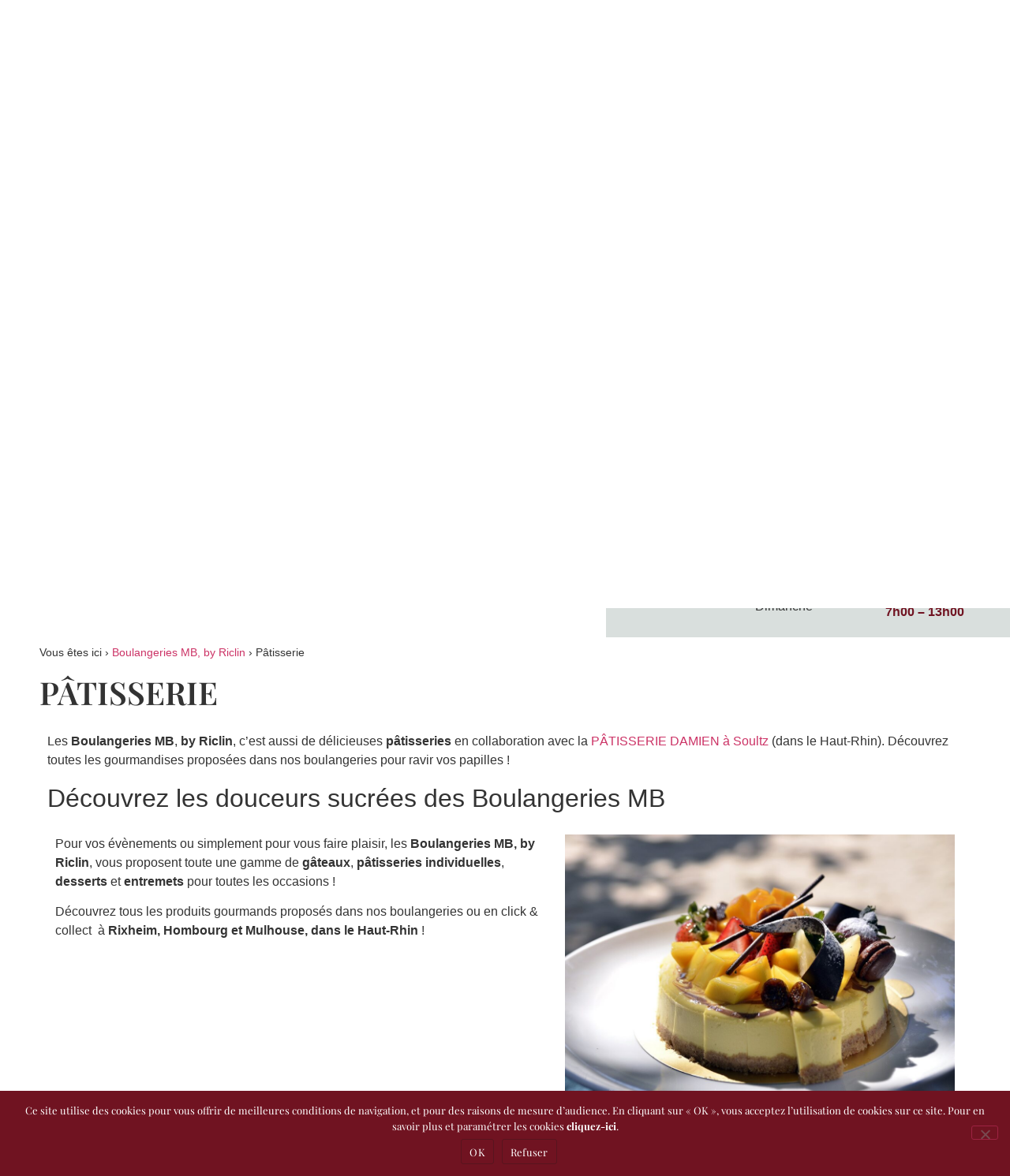

--- FILE ---
content_type: text/html; charset=UTF-8
request_url: https://www.mb-riclin.com/patisserie.html
body_size: 15890
content:
<!doctype html>
<html lang="fr-FR">
<head>
	<meta charset="UTF-8">
	<meta name="viewport" content="width=device-width, initial-scale=1">
	<link rel="profile" href="http://gmpg.org/xfn/11">
	<meta name='robots' content='index, follow, max-image-preview:large, max-snippet:-1, max-video-preview:-1' />

	<!-- This site is optimized with the Yoast SEO plugin v26.8 - https://yoast.com/product/yoast-seo-wordpress/ -->
	<title>De délicieuses pâtisseries sur Hombourg, Rixheim et Mulhouse</title>
	<meta name="description" content="Les Boulangeries MB, by Riclin, vous proposent pâtisseries, desserts et entremets dans ses boulangeries de Hombourg, Rixheim et Mulhouse, dans le Haut-Rhin." />
	<link rel="canonical" href="https://www.mb-riclin.com/patisserie.html" />
	<meta property="og:locale" content="fr_FR" />
	<meta property="og:type" content="article" />
	<meta property="og:title" content="De délicieuses pâtisseries sur Hombourg, Rixheim et Mulhouse" />
	<meta property="og:description" content="Les Boulangeries MB, by Riclin, vous proposent pâtisseries, desserts et entremets dans ses boulangeries de Hombourg, Rixheim et Mulhouse, dans le Haut-Rhin." />
	<meta property="og:url" content="https://www.mb-riclin.com/patisserie.html" />
	<meta property="og:site_name" content="Boulangeries MB, by Riclin" />
	<meta property="article:modified_time" content="2023-05-09T08:29:18+00:00" />
	<meta property="og:image" content="https://www.mbriclin.com/wp-content/uploads/sites/25/2022/12/cake-g1d63b0390_1920-1024x678.jpg" />
	<meta name="twitter:card" content="summary_large_image" />
	<meta name="twitter:label1" content="Durée de lecture estimée" />
	<meta name="twitter:data1" content="1 minute" />
	<script type="application/ld+json" class="yoast-schema-graph">{"@context":"https://schema.org","@graph":[{"@type":"WebPage","@id":"https://www.mb-riclin.com/patisserie.html","url":"https://www.mb-riclin.com/patisserie.html","name":"De délicieuses pâtisseries sur Hombourg, Rixheim et Mulhouse","isPartOf":{"@id":"https://www.mb-riclin.com/#website"},"primaryImageOfPage":{"@id":"https://www.mb-riclin.com/patisserie.html#primaryimage"},"image":{"@id":"https://www.mb-riclin.com/patisserie.html#primaryimage"},"thumbnailUrl":"https://www.mbriclin.com/wp-content/uploads/sites/25/2022/12/cake-g1d63b0390_1920-1024x678.jpg","datePublished":"2022-12-21T13:43:52+00:00","dateModified":"2023-05-09T08:29:18+00:00","description":"Les Boulangeries MB, by Riclin, vous proposent pâtisseries, desserts et entremets dans ses boulangeries de Hombourg, Rixheim et Mulhouse, dans le Haut-Rhin.","breadcrumb":{"@id":"https://www.mb-riclin.com/patisserie.html#breadcrumb"},"inLanguage":"fr-FR","potentialAction":[{"@type":"ReadAction","target":["https://www.mb-riclin.com/patisserie.html"]}]},{"@type":"ImageObject","inLanguage":"fr-FR","@id":"https://www.mb-riclin.com/patisserie.html#primaryimage","url":"https://www.mbriclin.com/wp-content/uploads/sites/25/2022/12/cake-g1d63b0390_1920-1024x678.jpg","contentUrl":"https://www.mbriclin.com/wp-content/uploads/sites/25/2022/12/cake-g1d63b0390_1920-1024x678.jpg"},{"@type":"BreadcrumbList","@id":"https://www.mb-riclin.com/patisserie.html#breadcrumb","itemListElement":[{"@type":"ListItem","position":1,"name":"Boulangeries MB, by Riclin","item":"https://www.mb-riclin.com/"},{"@type":"ListItem","position":2,"name":"Pâtisserie"}]},{"@type":"WebSite","@id":"https://www.mb-riclin.com/#website","url":"https://www.mb-riclin.com/","name":"Boulangeries MB, by Riclin","description":"Vos boulangeries sur Mulhouse, Rixheim et Hombourg","publisher":{"@id":"https://www.mb-riclin.com/#organization"},"potentialAction":[{"@type":"SearchAction","target":{"@type":"EntryPoint","urlTemplate":"https://www.mb-riclin.com/?s={search_term_string}"},"query-input":{"@type":"PropertyValueSpecification","valueRequired":true,"valueName":"search_term_string"}}],"inLanguage":"fr-FR"},{"@type":"Organization","@id":"https://www.mb-riclin.com/#organization","name":"Patrick Riclin Consultant","url":"https://www.mb-riclin.com/","logo":{"@type":"ImageObject","inLanguage":"fr-FR","@id":"https://www.mb-riclin.com/#/schema/logo/image/","url":"https://www.mb-riclin.com/wp-content/uploads/sites/25/2022/12/gra-63231ba9dc358.png","contentUrl":"https://www.mb-riclin.com/wp-content/uploads/sites/25/2022/12/gra-63231ba9dc358.png","width":800,"height":800,"caption":"Patrick Riclin Consultant"},"image":{"@id":"https://www.mb-riclin.com/#/schema/logo/image/"}}]}</script>
	<!-- / Yoast SEO plugin. -->


<link rel='dns-prefetch' href='//www.google.com' />
<link rel='dns-prefetch' href='//ajax.googleapis.com' />

<link rel="alternate" type="application/rss+xml" title="Boulangeries MB, by Riclin &raquo; Flux" href="https://www.mb-riclin.com/feed" />
<link rel="alternate" type="application/rss+xml" title="Boulangeries MB, by Riclin &raquo; Flux des commentaires" href="https://www.mb-riclin.com/comments/feed" />
<link rel="alternate" title="oEmbed (JSON)" type="application/json+oembed" href="https://www.mb-riclin.com/wp-json/oembed/1.0/embed?url=https%3A%2F%2Fwww.mb-riclin.com%2Fpatisserie.html" />
<link rel="alternate" title="oEmbed (XML)" type="text/xml+oembed" href="https://www.mb-riclin.com/wp-json/oembed/1.0/embed?url=https%3A%2F%2Fwww.mb-riclin.com%2Fpatisserie.html&#038;format=xml" />
<style id='wp-img-auto-sizes-contain-inline-css' type='text/css'>
img:is([sizes=auto i],[sizes^="auto," i]){contain-intrinsic-size:3000px 1500px}
/*# sourceURL=wp-img-auto-sizes-contain-inline-css */
</style>
<style id='wp-emoji-styles-inline-css' type='text/css'>

	img.wp-smiley, img.emoji {
		display: inline !important;
		border: none !important;
		box-shadow: none !important;
		height: 1em !important;
		width: 1em !important;
		margin: 0 0.07em !important;
		vertical-align: -0.1em !important;
		background: none !important;
		padding: 0 !important;
	}
/*# sourceURL=wp-emoji-styles-inline-css */
</style>
<style id='classic-theme-styles-inline-css' type='text/css'>
/*! This file is auto-generated */
.wp-block-button__link{color:#fff;background-color:#32373c;border-radius:9999px;box-shadow:none;text-decoration:none;padding:calc(.667em + 2px) calc(1.333em + 2px);font-size:1.125em}.wp-block-file__button{background:#32373c;color:#fff;text-decoration:none}
/*# sourceURL=/wp-includes/css/classic-themes.min.css */
</style>
<link rel='stylesheet' id='cookie-notice-front-css' href='https://www.mb-riclin.com/wp-content/plugins/cookie-notice/css/front.min.css?ver=2.5.11' type='text/css' media='all' />
<link rel='stylesheet' id='jerico-css-css' href='https://www.mb-riclin.com/wp-content/plugins/jerico/assets/styles.css?ver=2.5.4' type='text/css' media='all' />
<link rel='stylesheet' id='meo-newsletter-css-css' href='https://www.mb-riclin.com/wp-content/plugins/meo-newsletter/assets/styles.css?ver=6.9' type='text/css' media='all' />
<link rel='stylesheet' id='parent-style-css' href='https://www.mb-riclin.com/wp-content/themes/_NEW_Template_Production_3/style.css?ver=6.9' type='text/css' media='all' />
<link rel='stylesheet' id='hello-elementor-css' href='https://www.mb-riclin.com/wp-content/themes/_NEW_Template_Production_3/style.min.css?ver=2.1.2' type='text/css' media='all' />
<link rel='stylesheet' id='hello-elementor-theme-style-css' href='https://www.mb-riclin.com/wp-content/themes/_NEW_Template_Production_3/theme.min.css?ver=2.1.2' type='text/css' media='all' />
<link rel='stylesheet' id='jet-theme-core-frontend-styles-css' href='https://www.mb-riclin.com/wp-content/plugins/jet-theme-core/assets/css/frontend.css?ver=2.0.7' type='text/css' media='all' />
<link rel='stylesheet' id='elementor-frontend-css' href='https://www.mb-riclin.com/wp-content/plugins/elementor/assets/css/frontend.min.css?ver=3.28.3' type='text/css' media='all' />
<link rel='stylesheet' id='widget-nav-menu-css' href='https://www.mb-riclin.com/wp-content/plugins/elementor-pro/assets/css/widget-nav-menu.min.css?ver=3.28.2' type='text/css' media='all' />
<link rel='stylesheet' id='widget-image-css' href='https://www.mb-riclin.com/wp-content/plugins/elementor/assets/css/widget-image.min.css?ver=3.28.3' type='text/css' media='all' />
<link rel='stylesheet' id='widget-heading-css' href='https://www.mb-riclin.com/wp-content/plugins/elementor/assets/css/widget-heading.min.css?ver=3.28.3' type='text/css' media='all' />
<link rel='stylesheet' id='widget-breadcrumbs-css' href='https://www.mb-riclin.com/wp-content/plugins/elementor-pro/assets/css/widget-breadcrumbs.min.css?ver=3.28.2' type='text/css' media='all' />
<link rel='stylesheet' id='jet-blocks-css' href='https://www.mb-riclin.com/wp-content/uploads/sites/25/elementor/css/custom-jet-blocks.css?ver=1.3.17' type='text/css' media='all' />
<link rel='stylesheet' id='elementor-icons-css' href='https://www.mb-riclin.com/wp-content/plugins/elementor/assets/lib/eicons/css/elementor-icons.min.css?ver=5.36.0' type='text/css' media='all' />
<link rel='stylesheet' id='elementor-post-3-css' href='https://www.mb-riclin.com/wp-content/uploads/sites/25/elementor/css/post-3.css?ver=1769329491' type='text/css' media='all' />
<link rel='stylesheet' id='ooohboi-steroids-styles-css' href='https://www.mb-riclin.com/wp-content/plugins/ooohboi-steroids-for-elementor/assets/css/main.css?ver=2.1.2426082023' type='text/css' media='all' />
<link rel='stylesheet' id='jet-tabs-frontend-css' href='https://www.mb-riclin.com/wp-content/plugins/jet-tabs/assets/css/jet-tabs-frontend.css?ver=2.2.8' type='text/css' media='all' />
<link rel='stylesheet' id='font-awesome-5-all-css' href='https://www.mb-riclin.com/wp-content/plugins/elementor/assets/lib/font-awesome/css/all.min.css?ver=3.28.3' type='text/css' media='all' />
<link rel='stylesheet' id='font-awesome-4-shim-css' href='https://www.mb-riclin.com/wp-content/plugins/elementor/assets/lib/font-awesome/css/v4-shims.min.css?ver=3.28.3' type='text/css' media='all' />
<link rel='stylesheet' id='elementor-post-10-css' href='https://www.mb-riclin.com/wp-content/uploads/sites/25/elementor/css/post-10.css?ver=1769338853' type='text/css' media='all' />
<link rel='stylesheet' id='elementor-post-86-css' href='https://www.mb-riclin.com/wp-content/uploads/sites/25/elementor/css/post-86.css?ver=1769329492' type='text/css' media='all' />
<link rel='stylesheet' id='elementor-post-306-css' href='https://www.mb-riclin.com/wp-content/uploads/sites/25/elementor/css/post-306.css?ver=1769329492' type='text/css' media='all' />
<link rel='stylesheet' id='elementor-post-334-css' href='https://www.mb-riclin.com/wp-content/uploads/sites/25/elementor/css/post-334.css?ver=1769329524' type='text/css' media='all' />
<link rel='stylesheet' id='meo-main-child-stylesheet-css' href='https://www.mb-riclin.com/wp-content/themes/akofi-mbriclin.com/custom/css/base.css?ver=6.9' type='text/css' media='all' />
<link rel='stylesheet' id='elementor-gf-local-playfairdisplay-css' href='https://www.mb-riclin.com/wp-content/uploads/sites/25/elementor/google-fonts/css/playfairdisplay.css?ver=1742270121' type='text/css' media='all' />
<link rel='stylesheet' id='elementor-gf-local-imperialscript-css' href='https://www.mb-riclin.com/wp-content/uploads/sites/25/elementor/google-fonts/css/imperialscript.css?ver=1742270122' type='text/css' media='all' />
<link rel='stylesheet' id='elementor-gf-local-nunito-css' href='https://www.mb-riclin.com/wp-content/uploads/sites/25/elementor/google-fonts/css/nunito.css?ver=1742270125' type='text/css' media='all' />
<link rel='stylesheet' id='elementor-icons-shared-0-css' href='https://www.mb-riclin.com/wp-content/plugins/elementor/assets/lib/font-awesome/css/fontawesome.min.css?ver=5.15.3' type='text/css' media='all' />
<link rel='stylesheet' id='elementor-icons-fa-solid-css' href='https://www.mb-riclin.com/wp-content/plugins/elementor/assets/lib/font-awesome/css/solid.min.css?ver=5.15.3' type='text/css' media='all' />
<script type="text/javascript" id="cookie-notice-front-js-before">
/* <![CDATA[ */
var cnArgs = {"ajaxUrl":"https:\/\/www.mb-riclin.com\/wp-admin\/admin-ajax.php","nonce":"0e502f747e","hideEffect":"fade","position":"bottom","onScroll":false,"onScrollOffset":100,"onClick":false,"cookieName":"cookie_notice_accepted","cookieTime":2592000,"cookieTimeRejected":2592000,"globalCookie":false,"redirection":false,"cache":true,"revokeCookies":false,"revokeCookiesOpt":"automatic"};

//# sourceURL=cookie-notice-front-js-before
/* ]]> */
</script>
<script type="text/javascript" src="https://www.mb-riclin.com/wp-content/plugins/cookie-notice/js/front.min.js?ver=2.5.11" id="cookie-notice-front-js"></script>
<script type="text/javascript" src="https://ajax.googleapis.com/ajax/libs/jquery/3.4.1/jquery.min.js?ver=6.9" id="jquery-js"></script>
<script type="text/javascript" src="https://www.mb-riclin.com/wp-content/plugins/elementor/assets/lib/font-awesome/js/v4-shims.min.js?ver=3.28.3" id="font-awesome-4-shim-js"></script>
<script type="text/javascript" src="https://www.mb-riclin.com/wp-content/themes/akofi-mbriclin.com/custom/js/gsap/gsap.min.js?ver=6.9" id="gsap-core-js"></script>
<script type="text/javascript" src="https://www.mb-riclin.com/wp-content/themes/akofi-mbriclin.com/custom/js/gsap/scrolltrigger.min.js?ver=6.9" id="gsap-scrolltrigger-js"></script>
<script type="text/javascript" src="https://www.mb-riclin.com/wp-content/themes/akofi-mbriclin.com/custom/js/scripts.js?ver=6.9" id="meo-child-theme-js-js"></script>
<link rel="https://api.w.org/" href="https://www.mb-riclin.com/wp-json/" /><link rel="alternate" title="JSON" type="application/json" href="https://www.mb-riclin.com/wp-json/wp/v2/pages/10" /><link rel='shortlink' href='https://www.mb-riclin.com/?p=10' />

			<!-- JERICO4 -->
			<!-- Global site tag (gtag.js) - Google Analytics -->
			<script async src="https://www.googletagmanager.com/gtag/js?id=G-6Q7PQ7LRYL"></script>
			<script>
			 window.dataLayer = window.dataLayer || [];
			 function gtag(){dataLayer.push(arguments);}
			 gtag('js', new Date());

			 gtag('config', 'G-6Q7PQ7LRYL');
			</script><script src='https://artisans.cloud4.sbg.meosis.fr/?dm=e237bacd521263f4dc051a82003123a3&amp;action=load&amp;blogid=25&amp;siteid=1&amp;t=1685984000&amp;back=https%3A%2F%2Fwww.mb-riclin.com%2Fpatisserie.html' type='text/javascript'></script>    <link rel="stylesheet" type="text/css" href="//cdn.jsdelivr.net/gh/kenwheeler/slick@1.8.1/slick/slick.css">
    <link rel="stylesheet" type="text/css" href="//cdn.jsdelivr.net/gh/kenwheeler/slick@1.8.1/slick/slick-theme.css"> 
<meta name="generator" content="Elementor 3.28.3; features: additional_custom_breakpoints, e_local_google_fonts; settings: css_print_method-external, google_font-enabled, font_display-auto">
			<style>
				.e-con.e-parent:nth-of-type(n+4):not(.e-lazyloaded):not(.e-no-lazyload),
				.e-con.e-parent:nth-of-type(n+4):not(.e-lazyloaded):not(.e-no-lazyload) * {
					background-image: none !important;
				}
				@media screen and (max-height: 1024px) {
					.e-con.e-parent:nth-of-type(n+3):not(.e-lazyloaded):not(.e-no-lazyload),
					.e-con.e-parent:nth-of-type(n+3):not(.e-lazyloaded):not(.e-no-lazyload) * {
						background-image: none !important;
					}
				}
				@media screen and (max-height: 640px) {
					.e-con.e-parent:nth-of-type(n+2):not(.e-lazyloaded):not(.e-no-lazyload),
					.e-con.e-parent:nth-of-type(n+2):not(.e-lazyloaded):not(.e-no-lazyload) * {
						background-image: none !important;
					}
				}
			</style>
			<link rel="icon" href="https://www.mb-riclin.com/wp-content/uploads/sites/25/2022/12/avatar-100x100.jpg" sizes="32x32" />
<link rel="icon" href="https://www.mb-riclin.com/wp-content/uploads/sites/25/2022/12/avatar.jpg" sizes="192x192" />
<link rel="apple-touch-icon" href="https://www.mb-riclin.com/wp-content/uploads/sites/25/2022/12/avatar.jpg" />
<meta name="msapplication-TileImage" content="https://www.mb-riclin.com/wp-content/uploads/sites/25/2022/12/avatar.jpg" />
<style id='global-styles-inline-css' type='text/css'>
:root{--wp--preset--aspect-ratio--square: 1;--wp--preset--aspect-ratio--4-3: 4/3;--wp--preset--aspect-ratio--3-4: 3/4;--wp--preset--aspect-ratio--3-2: 3/2;--wp--preset--aspect-ratio--2-3: 2/3;--wp--preset--aspect-ratio--16-9: 16/9;--wp--preset--aspect-ratio--9-16: 9/16;--wp--preset--color--black: #000000;--wp--preset--color--cyan-bluish-gray: #abb8c3;--wp--preset--color--white: #ffffff;--wp--preset--color--pale-pink: #f78da7;--wp--preset--color--vivid-red: #cf2e2e;--wp--preset--color--luminous-vivid-orange: #ff6900;--wp--preset--color--luminous-vivid-amber: #fcb900;--wp--preset--color--light-green-cyan: #7bdcb5;--wp--preset--color--vivid-green-cyan: #00d084;--wp--preset--color--pale-cyan-blue: #8ed1fc;--wp--preset--color--vivid-cyan-blue: #0693e3;--wp--preset--color--vivid-purple: #9b51e0;--wp--preset--gradient--vivid-cyan-blue-to-vivid-purple: linear-gradient(135deg,rgb(6,147,227) 0%,rgb(155,81,224) 100%);--wp--preset--gradient--light-green-cyan-to-vivid-green-cyan: linear-gradient(135deg,rgb(122,220,180) 0%,rgb(0,208,130) 100%);--wp--preset--gradient--luminous-vivid-amber-to-luminous-vivid-orange: linear-gradient(135deg,rgb(252,185,0) 0%,rgb(255,105,0) 100%);--wp--preset--gradient--luminous-vivid-orange-to-vivid-red: linear-gradient(135deg,rgb(255,105,0) 0%,rgb(207,46,46) 100%);--wp--preset--gradient--very-light-gray-to-cyan-bluish-gray: linear-gradient(135deg,rgb(238,238,238) 0%,rgb(169,184,195) 100%);--wp--preset--gradient--cool-to-warm-spectrum: linear-gradient(135deg,rgb(74,234,220) 0%,rgb(151,120,209) 20%,rgb(207,42,186) 40%,rgb(238,44,130) 60%,rgb(251,105,98) 80%,rgb(254,248,76) 100%);--wp--preset--gradient--blush-light-purple: linear-gradient(135deg,rgb(255,206,236) 0%,rgb(152,150,240) 100%);--wp--preset--gradient--blush-bordeaux: linear-gradient(135deg,rgb(254,205,165) 0%,rgb(254,45,45) 50%,rgb(107,0,62) 100%);--wp--preset--gradient--luminous-dusk: linear-gradient(135deg,rgb(255,203,112) 0%,rgb(199,81,192) 50%,rgb(65,88,208) 100%);--wp--preset--gradient--pale-ocean: linear-gradient(135deg,rgb(255,245,203) 0%,rgb(182,227,212) 50%,rgb(51,167,181) 100%);--wp--preset--gradient--electric-grass: linear-gradient(135deg,rgb(202,248,128) 0%,rgb(113,206,126) 100%);--wp--preset--gradient--midnight: linear-gradient(135deg,rgb(2,3,129) 0%,rgb(40,116,252) 100%);--wp--preset--font-size--small: 13px;--wp--preset--font-size--medium: 20px;--wp--preset--font-size--large: 36px;--wp--preset--font-size--x-large: 42px;--wp--preset--spacing--20: 0.44rem;--wp--preset--spacing--30: 0.67rem;--wp--preset--spacing--40: 1rem;--wp--preset--spacing--50: 1.5rem;--wp--preset--spacing--60: 2.25rem;--wp--preset--spacing--70: 3.38rem;--wp--preset--spacing--80: 5.06rem;--wp--preset--shadow--natural: 6px 6px 9px rgba(0, 0, 0, 0.2);--wp--preset--shadow--deep: 12px 12px 50px rgba(0, 0, 0, 0.4);--wp--preset--shadow--sharp: 6px 6px 0px rgba(0, 0, 0, 0.2);--wp--preset--shadow--outlined: 6px 6px 0px -3px rgb(255, 255, 255), 6px 6px rgb(0, 0, 0);--wp--preset--shadow--crisp: 6px 6px 0px rgb(0, 0, 0);}:where(.is-layout-flex){gap: 0.5em;}:where(.is-layout-grid){gap: 0.5em;}body .is-layout-flex{display: flex;}.is-layout-flex{flex-wrap: wrap;align-items: center;}.is-layout-flex > :is(*, div){margin: 0;}body .is-layout-grid{display: grid;}.is-layout-grid > :is(*, div){margin: 0;}:where(.wp-block-columns.is-layout-flex){gap: 2em;}:where(.wp-block-columns.is-layout-grid){gap: 2em;}:where(.wp-block-post-template.is-layout-flex){gap: 1.25em;}:where(.wp-block-post-template.is-layout-grid){gap: 1.25em;}.has-black-color{color: var(--wp--preset--color--black) !important;}.has-cyan-bluish-gray-color{color: var(--wp--preset--color--cyan-bluish-gray) !important;}.has-white-color{color: var(--wp--preset--color--white) !important;}.has-pale-pink-color{color: var(--wp--preset--color--pale-pink) !important;}.has-vivid-red-color{color: var(--wp--preset--color--vivid-red) !important;}.has-luminous-vivid-orange-color{color: var(--wp--preset--color--luminous-vivid-orange) !important;}.has-luminous-vivid-amber-color{color: var(--wp--preset--color--luminous-vivid-amber) !important;}.has-light-green-cyan-color{color: var(--wp--preset--color--light-green-cyan) !important;}.has-vivid-green-cyan-color{color: var(--wp--preset--color--vivid-green-cyan) !important;}.has-pale-cyan-blue-color{color: var(--wp--preset--color--pale-cyan-blue) !important;}.has-vivid-cyan-blue-color{color: var(--wp--preset--color--vivid-cyan-blue) !important;}.has-vivid-purple-color{color: var(--wp--preset--color--vivid-purple) !important;}.has-black-background-color{background-color: var(--wp--preset--color--black) !important;}.has-cyan-bluish-gray-background-color{background-color: var(--wp--preset--color--cyan-bluish-gray) !important;}.has-white-background-color{background-color: var(--wp--preset--color--white) !important;}.has-pale-pink-background-color{background-color: var(--wp--preset--color--pale-pink) !important;}.has-vivid-red-background-color{background-color: var(--wp--preset--color--vivid-red) !important;}.has-luminous-vivid-orange-background-color{background-color: var(--wp--preset--color--luminous-vivid-orange) !important;}.has-luminous-vivid-amber-background-color{background-color: var(--wp--preset--color--luminous-vivid-amber) !important;}.has-light-green-cyan-background-color{background-color: var(--wp--preset--color--light-green-cyan) !important;}.has-vivid-green-cyan-background-color{background-color: var(--wp--preset--color--vivid-green-cyan) !important;}.has-pale-cyan-blue-background-color{background-color: var(--wp--preset--color--pale-cyan-blue) !important;}.has-vivid-cyan-blue-background-color{background-color: var(--wp--preset--color--vivid-cyan-blue) !important;}.has-vivid-purple-background-color{background-color: var(--wp--preset--color--vivid-purple) !important;}.has-black-border-color{border-color: var(--wp--preset--color--black) !important;}.has-cyan-bluish-gray-border-color{border-color: var(--wp--preset--color--cyan-bluish-gray) !important;}.has-white-border-color{border-color: var(--wp--preset--color--white) !important;}.has-pale-pink-border-color{border-color: var(--wp--preset--color--pale-pink) !important;}.has-vivid-red-border-color{border-color: var(--wp--preset--color--vivid-red) !important;}.has-luminous-vivid-orange-border-color{border-color: var(--wp--preset--color--luminous-vivid-orange) !important;}.has-luminous-vivid-amber-border-color{border-color: var(--wp--preset--color--luminous-vivid-amber) !important;}.has-light-green-cyan-border-color{border-color: var(--wp--preset--color--light-green-cyan) !important;}.has-vivid-green-cyan-border-color{border-color: var(--wp--preset--color--vivid-green-cyan) !important;}.has-pale-cyan-blue-border-color{border-color: var(--wp--preset--color--pale-cyan-blue) !important;}.has-vivid-cyan-blue-border-color{border-color: var(--wp--preset--color--vivid-cyan-blue) !important;}.has-vivid-purple-border-color{border-color: var(--wp--preset--color--vivid-purple) !important;}.has-vivid-cyan-blue-to-vivid-purple-gradient-background{background: var(--wp--preset--gradient--vivid-cyan-blue-to-vivid-purple) !important;}.has-light-green-cyan-to-vivid-green-cyan-gradient-background{background: var(--wp--preset--gradient--light-green-cyan-to-vivid-green-cyan) !important;}.has-luminous-vivid-amber-to-luminous-vivid-orange-gradient-background{background: var(--wp--preset--gradient--luminous-vivid-amber-to-luminous-vivid-orange) !important;}.has-luminous-vivid-orange-to-vivid-red-gradient-background{background: var(--wp--preset--gradient--luminous-vivid-orange-to-vivid-red) !important;}.has-very-light-gray-to-cyan-bluish-gray-gradient-background{background: var(--wp--preset--gradient--very-light-gray-to-cyan-bluish-gray) !important;}.has-cool-to-warm-spectrum-gradient-background{background: var(--wp--preset--gradient--cool-to-warm-spectrum) !important;}.has-blush-light-purple-gradient-background{background: var(--wp--preset--gradient--blush-light-purple) !important;}.has-blush-bordeaux-gradient-background{background: var(--wp--preset--gradient--blush-bordeaux) !important;}.has-luminous-dusk-gradient-background{background: var(--wp--preset--gradient--luminous-dusk) !important;}.has-pale-ocean-gradient-background{background: var(--wp--preset--gradient--pale-ocean) !important;}.has-electric-grass-gradient-background{background: var(--wp--preset--gradient--electric-grass) !important;}.has-midnight-gradient-background{background: var(--wp--preset--gradient--midnight) !important;}.has-small-font-size{font-size: var(--wp--preset--font-size--small) !important;}.has-medium-font-size{font-size: var(--wp--preset--font-size--medium) !important;}.has-large-font-size{font-size: var(--wp--preset--font-size--large) !important;}.has-x-large-font-size{font-size: var(--wp--preset--font-size--x-large) !important;}
/*# sourceURL=global-styles-inline-css */
</style>
<link rel='stylesheet' id='elementor-post-605-css' href='https://www.mb-riclin.com/wp-content/uploads/sites/25/elementor/css/post-605.css?ver=1769329493' type='text/css' media='all' />
<link rel='stylesheet' id='e-animation-fadeInLeft-css' href='https://www.mb-riclin.com/wp-content/plugins/elementor/assets/lib/animations/styles/fadeInLeft.min.css?ver=3.28.3' type='text/css' media='all' />
<link rel='stylesheet' id='e-popup-css' href='https://www.mb-riclin.com/wp-content/plugins/elementor-pro/assets/css/conditionals/popup.min.css?ver=3.28.2' type='text/css' media='all' />
<link rel='stylesheet' id='jet-elements-css' href='https://www.mb-riclin.com/wp-content/plugins/jet-elements/assets/css/jet-elements.css?ver=2.7.5.1' type='text/css' media='all' />
</head>
<body class="wp-singular page-template-default page page-id-10 wp-custom-logo wp-theme-_NEW_Template_Production_3 wp-child-theme-akofi-mbriclincom cookies-not-set elementor-default elementor-kit-3 elementor-page elementor-page-10 elementor-page-334">

		<div data-elementor-type="header" data-elementor-id="86" class="elementor elementor-86 elementor-location-header" data-elementor-post-type="elementor_library">
					<section class="ob-is-breaking-bad elementor-section elementor-top-section elementor-element elementor-element-0663880 elementor-section-full_width elementor-section-height-min-height elementor-section-items-stretch elementor-section-height-default" data-id="0663880" data-element_type="section" data-settings="{&quot;jet_parallax_layout_list&quot;:[],&quot;background_background&quot;:&quot;classic&quot;,&quot;_ob_bbad_use_it&quot;:&quot;yes&quot;,&quot;_ob_bbad_sssic_use&quot;:&quot;no&quot;,&quot;_ob_glider_is_slider&quot;:&quot;no&quot;}">
						<div class="elementor-container elementor-column-gap-default">
					<div class="elementor-column elementor-col-33 elementor-top-column elementor-element elementor-element-d68fa30 elementor-hidden-mobile" data-id="d68fa30" data-element_type="column" data-settings="{&quot;_ob_bbad_is_stalker&quot;:&quot;no&quot;,&quot;_ob_teleporter_use&quot;:false,&quot;_ob_column_hoveranimator&quot;:&quot;no&quot;,&quot;_ob_column_has_pseudo&quot;:&quot;no&quot;}">
			<div class="elementor-widget-wrap elementor-element-populated">
						<div class="elementor-element elementor-element-06678d6 elementor-nav-menu__align-start elementor-hidden-tablet elementor-hidden-mobile elementor-nav-menu--dropdown-tablet elementor-nav-menu__text-align-aside elementor-nav-menu--toggle elementor-nav-menu--burger ob-has-background-overlay elementor-widget elementor-widget-nav-menu" data-id="06678d6" data-element_type="widget" data-settings="{&quot;layout&quot;:&quot;horizontal&quot;,&quot;submenu_icon&quot;:{&quot;value&quot;:&quot;&lt;i class=\&quot;fas fa-caret-down\&quot;&gt;&lt;\/i&gt;&quot;,&quot;library&quot;:&quot;fa-solid&quot;},&quot;toggle&quot;:&quot;burger&quot;,&quot;_ob_perspektive_use&quot;:&quot;no&quot;,&quot;_ob_poopart_use&quot;:&quot;yes&quot;,&quot;_ob_shadough_use&quot;:&quot;no&quot;,&quot;_ob_allow_hoveranimator&quot;:&quot;no&quot;,&quot;_ob_widget_stalker_use&quot;:&quot;no&quot;}" data-widget_type="nav-menu.default">
				<div class="elementor-widget-container">
								<nav aria-label="Menu" class="elementor-nav-menu--main elementor-nav-menu__container elementor-nav-menu--layout-horizontal e--pointer-overline e--animation-fade">
				<ul id="menu-1-06678d6" class="elementor-nav-menu"><li class="menu-item menu-item-type-post_type menu-item-object-page menu-item-home menu-item-55"><a href="https://www.mb-riclin.com/" class="elementor-item">Accueil</a></li>
<li class="menu-item menu-item-type-post_type menu-item-object-page menu-item-82"><a href="https://www.mb-riclin.com/boulangerie.html" class="elementor-item">Boulangerie</a></li>
<li class="menu-item menu-item-type-post_type menu-item-object-page current-menu-item page_item page-item-10 current_page_item menu-item-56"><a href="https://www.mb-riclin.com/patisserie.html" aria-current="page" class="elementor-item elementor-item-active">Pâtisserie</a></li>
<li class="menu-item menu-item-type-post_type menu-item-object-page menu-item-58"><a href="https://www.mb-riclin.com/traiteur.html" class="elementor-item">Traiteur</a></li>
</ul>			</nav>
					<div class="elementor-menu-toggle" role="button" tabindex="0" aria-label="Permuter le menu" aria-expanded="false">
			<i aria-hidden="true" role="presentation" class="elementor-menu-toggle__icon--open eicon-menu-bar"></i><i aria-hidden="true" role="presentation" class="elementor-menu-toggle__icon--close eicon-close"></i>		</div>
					<nav class="elementor-nav-menu--dropdown elementor-nav-menu__container" aria-hidden="true">
				<ul id="menu-2-06678d6" class="elementor-nav-menu"><li class="menu-item menu-item-type-post_type menu-item-object-page menu-item-home menu-item-55"><a href="https://www.mb-riclin.com/" class="elementor-item" tabindex="-1">Accueil</a></li>
<li class="menu-item menu-item-type-post_type menu-item-object-page menu-item-82"><a href="https://www.mb-riclin.com/boulangerie.html" class="elementor-item" tabindex="-1">Boulangerie</a></li>
<li class="menu-item menu-item-type-post_type menu-item-object-page current-menu-item page_item page-item-10 current_page_item menu-item-56"><a href="https://www.mb-riclin.com/patisserie.html" aria-current="page" class="elementor-item elementor-item-active" tabindex="-1">Pâtisserie</a></li>
<li class="menu-item menu-item-type-post_type menu-item-object-page menu-item-58"><a href="https://www.mb-riclin.com/traiteur.html" class="elementor-item" tabindex="-1">Traiteur</a></li>
</ul>			</nav>
						</div>
				</div>
				<div class="elementor-element elementor-element-e55a956 elementor-hidden-desktop elementor-view-default ob-has-background-overlay elementor-widget elementor-widget-icon" data-id="e55a956" data-element_type="widget" data-settings="{&quot;_ob_perspektive_use&quot;:&quot;no&quot;,&quot;_ob_poopart_use&quot;:&quot;yes&quot;,&quot;_ob_shadough_use&quot;:&quot;no&quot;,&quot;_ob_allow_hoveranimator&quot;:&quot;no&quot;,&quot;_ob_widget_stalker_use&quot;:&quot;no&quot;}" data-widget_type="icon.default">
				<div class="elementor-widget-container">
							<div class="elementor-icon-wrapper">
			<a class="elementor-icon" href="#elementor-action%3Aaction%3Dpopup%3Aopen%26settings%3DeyJpZCI6IjYwNSIsInRvZ2dsZSI6ZmFsc2V9">
			<i aria-hidden="true" class="fas fa-bars"></i>			</a>
		</div>
						</div>
				</div>
					</div>
		</div>
				<div class="elementor-column elementor-col-33 elementor-top-column elementor-element elementor-element-57da629" data-id="57da629" data-element_type="column" data-settings="{&quot;_ob_bbad_is_stalker&quot;:&quot;no&quot;,&quot;_ob_teleporter_use&quot;:false,&quot;_ob_column_hoveranimator&quot;:&quot;no&quot;,&quot;_ob_column_has_pseudo&quot;:&quot;no&quot;}">
			<div class="elementor-widget-wrap elementor-element-populated">
						<div class="elementor-element elementor-element-1d5e76c elementor-absolute elementor-widget-tablet__width-initial ob-has-background-overlay elementor-widget elementor-widget-theme-site-logo elementor-widget-image" data-id="1d5e76c" data-element_type="widget" data-settings="{&quot;_position&quot;:&quot;absolute&quot;,&quot;_ob_perspektive_use&quot;:&quot;no&quot;,&quot;_ob_poopart_use&quot;:&quot;yes&quot;,&quot;_ob_shadough_use&quot;:&quot;no&quot;,&quot;_ob_allow_hoveranimator&quot;:&quot;no&quot;,&quot;_ob_widget_stalker_use&quot;:&quot;no&quot;}" data-widget_type="theme-site-logo.default">
				<div class="elementor-widget-container">
											<a href="https://www.mb-riclin.com">
			<img width="800" height="800" src="https://www.mb-riclin.com/wp-content/uploads/sites/25/2022/12/gra-63231ba9dc358.png" class="attachment-full size-full wp-image-83" alt="" srcset="https://www.mb-riclin.com/wp-content/uploads/sites/25/2022/12/gra-63231ba9dc358.png 800w, https://www.mb-riclin.com/wp-content/uploads/sites/25/2022/12/gra-63231ba9dc358-300x300.png 300w, https://www.mb-riclin.com/wp-content/uploads/sites/25/2022/12/gra-63231ba9dc358-150x150.png 150w, https://www.mb-riclin.com/wp-content/uploads/sites/25/2022/12/gra-63231ba9dc358-768x768.png 768w, https://www.mb-riclin.com/wp-content/uploads/sites/25/2022/12/gra-63231ba9dc358-400x400.png 400w, https://www.mb-riclin.com/wp-content/uploads/sites/25/2022/12/gra-63231ba9dc358-600x600.png 600w, https://www.mb-riclin.com/wp-content/uploads/sites/25/2022/12/gra-63231ba9dc358-100x100.png 100w" sizes="(max-width: 800px) 100vw, 800px" />				</a>
											</div>
				</div>
					</div>
		</div>
				<div class="elementor-column elementor-col-33 elementor-top-column elementor-element elementor-element-f69db38" data-id="f69db38" data-element_type="column" data-settings="{&quot;_ob_bbad_is_stalker&quot;:&quot;no&quot;,&quot;_ob_teleporter_use&quot;:false,&quot;_ob_column_hoveranimator&quot;:&quot;no&quot;,&quot;_ob_column_has_pseudo&quot;:&quot;no&quot;}">
			<div class="elementor-widget-wrap elementor-element-populated">
						<div class="elementor-element elementor-element-b8bb69d elementor-nav-menu__align-start elementor-hidden-tablet elementor-hidden-mobile elementor-nav-menu--dropdown-tablet elementor-nav-menu__text-align-aside elementor-nav-menu--toggle elementor-nav-menu--burger ob-has-background-overlay elementor-widget elementor-widget-nav-menu" data-id="b8bb69d" data-element_type="widget" data-settings="{&quot;layout&quot;:&quot;horizontal&quot;,&quot;submenu_icon&quot;:{&quot;value&quot;:&quot;&lt;i class=\&quot;fas fa-caret-down\&quot;&gt;&lt;\/i&gt;&quot;,&quot;library&quot;:&quot;fa-solid&quot;},&quot;toggle&quot;:&quot;burger&quot;,&quot;_ob_perspektive_use&quot;:&quot;no&quot;,&quot;_ob_poopart_use&quot;:&quot;yes&quot;,&quot;_ob_shadough_use&quot;:&quot;no&quot;,&quot;_ob_allow_hoveranimator&quot;:&quot;no&quot;,&quot;_ob_widget_stalker_use&quot;:&quot;no&quot;}" data-widget_type="nav-menu.default">
				<div class="elementor-widget-container">
								<nav aria-label="Menu" class="elementor-nav-menu--main elementor-nav-menu__container elementor-nav-menu--layout-horizontal e--pointer-overline e--animation-fade">
				<ul id="menu-1-b8bb69d" class="elementor-nav-menu"><li class="menu-item menu-item-type-post_type menu-item-object-page menu-item-70"><a href="https://www.mb-riclin.com/snacking.html" class="elementor-item">Snacking</a></li>
<li class="menu-item menu-item-type-post_type menu-item-object-page menu-item-71"><a href="https://www.mb-riclin.com/recrutement.html" class="elementor-item">Recrutement</a></li>
<li class="menu-item menu-item-type-post_type menu-item-object-page menu-item-73"><a href="https://www.mb-riclin.com/boulangeries-mb-en-images.html" class="elementor-item">Galerie</a></li>
<li class="menu-item menu-item-type-post_type menu-item-object-page menu-item-74"><a href="https://www.mb-riclin.com/contact.html" class="elementor-item">Contact</a></li>
</ul>			</nav>
					<div class="elementor-menu-toggle" role="button" tabindex="0" aria-label="Permuter le menu" aria-expanded="false">
			<i aria-hidden="true" role="presentation" class="elementor-menu-toggle__icon--open eicon-menu-bar"></i><i aria-hidden="true" role="presentation" class="elementor-menu-toggle__icon--close eicon-close"></i>		</div>
					<nav class="elementor-nav-menu--dropdown elementor-nav-menu__container" aria-hidden="true">
				<ul id="menu-2-b8bb69d" class="elementor-nav-menu"><li class="menu-item menu-item-type-post_type menu-item-object-page menu-item-70"><a href="https://www.mb-riclin.com/snacking.html" class="elementor-item" tabindex="-1">Snacking</a></li>
<li class="menu-item menu-item-type-post_type menu-item-object-page menu-item-71"><a href="https://www.mb-riclin.com/recrutement.html" class="elementor-item" tabindex="-1">Recrutement</a></li>
<li class="menu-item menu-item-type-post_type menu-item-object-page menu-item-73"><a href="https://www.mb-riclin.com/boulangeries-mb-en-images.html" class="elementor-item" tabindex="-1">Galerie</a></li>
<li class="menu-item menu-item-type-post_type menu-item-object-page menu-item-74"><a href="https://www.mb-riclin.com/contact.html" class="elementor-item" tabindex="-1">Contact</a></li>
</ul>			</nav>
						</div>
				</div>
				<div class="elementor-element elementor-element-c332817 elementor-hidden-desktop elementor-hidden-tablet elementor-view-default ob-has-background-overlay elementor-widget elementor-widget-icon" data-id="c332817" data-element_type="widget" data-settings="{&quot;_ob_perspektive_use&quot;:&quot;no&quot;,&quot;_ob_poopart_use&quot;:&quot;yes&quot;,&quot;_ob_shadough_use&quot;:&quot;no&quot;,&quot;_ob_allow_hoveranimator&quot;:&quot;no&quot;,&quot;_ob_widget_stalker_use&quot;:&quot;no&quot;}" data-widget_type="icon.default">
				<div class="elementor-widget-container">
							<div class="elementor-icon-wrapper">
			<a class="elementor-icon" href="#elementor-action%3Aaction%3Dpopup%3Aopen%26settings%3DeyJpZCI6IjYwNSIsInRvZ2dsZSI6ZmFsc2V9">
			<i aria-hidden="true" class="fas fa-bars"></i>			</a>
		</div>
						</div>
				</div>
					</div>
		</div>
					</div>
		</section>
				<section class="ob-is-breaking-bad elementor-section elementor-top-section elementor-element elementor-element-0250024 elementor-section-full_width elementor-section-height-min-height elementor-section-items-stretch elementor-section-height-default" data-id="0250024" data-element_type="section" data-settings="{&quot;jet_parallax_layout_list&quot;:[],&quot;background_background&quot;:&quot;video&quot;,&quot;background_video_link&quot;:&quot; https:\/\/cdn.cluster014.hosting.meosis.fr\/videos\/mb-riclin.com\/V1Site.mp4&quot;,&quot;_ob_bbad_use_it&quot;:&quot;yes&quot;,&quot;_ob_bbad_sssic_use&quot;:&quot;no&quot;,&quot;_ob_glider_is_slider&quot;:&quot;no&quot;}">
								<div class="elementor-background-video-container elementor-hidden-mobile">
													<video class="elementor-background-video-hosted" autoplay muted playsinline loop></video>
											</div>
								<div class="elementor-container elementor-column-gap-default">
					<div class="elementor-column elementor-col-100 elementor-top-column elementor-element elementor-element-78b2a63" data-id="78b2a63" data-element_type="column" data-settings="{&quot;_ob_bbad_is_stalker&quot;:&quot;no&quot;,&quot;_ob_teleporter_use&quot;:false,&quot;_ob_column_hoveranimator&quot;:&quot;no&quot;,&quot;_ob_column_has_pseudo&quot;:&quot;no&quot;}">
			<div class="elementor-widget-wrap elementor-element-populated">
						<div class="elementor-element elementor-element-44fc0c0 elementor-widget__width-auto ob-has-background-overlay elementor-widget elementor-widget-button" data-id="44fc0c0" data-element_type="widget" data-settings="{&quot;_ob_butterbutton_use_it&quot;:&quot;no&quot;,&quot;_ob_perspektive_use&quot;:&quot;no&quot;,&quot;_ob_poopart_use&quot;:&quot;yes&quot;,&quot;_ob_shadough_use&quot;:&quot;no&quot;,&quot;_ob_allow_hoveranimator&quot;:&quot;no&quot;,&quot;_ob_widget_stalker_use&quot;:&quot;no&quot;}" data-widget_type="button.default">
				<div class="elementor-widget-container">
									<div class="elementor-button-wrapper">
					<a class="elementor-button elementor-button-link elementor-size-sm" href="https://www.mb-riclin.com/contact.html">
						<span class="elementor-button-content-wrapper">
									<span class="elementor-button-text">Nous contacter</span>
					</span>
					</a>
				</div>
								</div>
				</div>
				<section class="ob-is-breaking-bad ob-bb-inner elementor-section elementor-inner-section elementor-element elementor-element-30a5704 elementor-section-full_width elementor-section-content-bottom elementor-section-height-default elementor-section-height-default" data-id="30a5704" data-element_type="section" data-settings="{&quot;jet_parallax_layout_list&quot;:[],&quot;background_background&quot;:&quot;classic&quot;,&quot;_ob_bbad_use_it&quot;:&quot;yes&quot;,&quot;_ob_bbad_sssic_use&quot;:&quot;no&quot;,&quot;_ob_glider_is_slider&quot;:&quot;no&quot;}">
						<div class="elementor-container elementor-column-gap-default">
					<div class="elementor-column elementor-col-33 elementor-inner-column elementor-element elementor-element-5010f63" data-id="5010f63" data-element_type="column" data-settings="{&quot;_ob_bbad_is_stalker&quot;:&quot;no&quot;,&quot;_ob_teleporter_use&quot;:false,&quot;_ob_column_hoveranimator&quot;:&quot;no&quot;,&quot;_ob_column_has_pseudo&quot;:&quot;no&quot;}">
			<div class="elementor-widget-wrap elementor-element-populated">
						<div class="elementor-element elementor-element-2db8722 ob-harakiri-inherit ob-has-background-overlay elementor-widget elementor-widget-heading" data-id="2db8722" data-element_type="widget" data-settings="{&quot;_ob_use_harakiri&quot;:&quot;yes&quot;,&quot;_ob_harakiri_writing_mode&quot;:&quot;inherit&quot;,&quot;_ob_harakiri_text_clip&quot;:&quot;none&quot;,&quot;_ob_perspektive_use&quot;:&quot;no&quot;,&quot;_ob_poopart_use&quot;:&quot;yes&quot;,&quot;_ob_shadough_use&quot;:&quot;no&quot;,&quot;_ob_allow_hoveranimator&quot;:&quot;no&quot;,&quot;_ob_widget_stalker_use&quot;:&quot;no&quot;}" data-widget_type="heading.default">
				<div class="elementor-widget-container">
					<h2 class="elementor-heading-title elementor-size-default">Horaires</h2>				</div>
				</div>
					</div>
		</div>
				<div class="elementor-column elementor-col-33 elementor-inner-column elementor-element elementor-element-36adf5c" data-id="36adf5c" data-element_type="column" data-settings="{&quot;_ob_bbad_is_stalker&quot;:&quot;no&quot;,&quot;_ob_teleporter_use&quot;:false,&quot;_ob_column_hoveranimator&quot;:&quot;no&quot;,&quot;_ob_column_has_pseudo&quot;:&quot;no&quot;}">
			<div class="elementor-widget-wrap elementor-element-populated">
						<div class="elementor-element elementor-element-4b67d69 elementor-widget__width-initial ob-harakiri-inherit ob-has-background-overlay elementor-widget elementor-widget-text-editor" data-id="4b67d69" data-element_type="widget" data-settings="{&quot;_ob_use_harakiri&quot;:&quot;yes&quot;,&quot;_ob_harakiri_writing_mode&quot;:&quot;inherit&quot;,&quot;_ob_postman_use&quot;:&quot;no&quot;,&quot;_ob_perspektive_use&quot;:&quot;no&quot;,&quot;_ob_poopart_use&quot;:&quot;yes&quot;,&quot;_ob_shadough_use&quot;:&quot;no&quot;,&quot;_ob_allow_hoveranimator&quot;:&quot;no&quot;,&quot;_ob_widget_stalker_use&quot;:&quot;no&quot;}" data-widget_type="text-editor.default">
				<div class="elementor-widget-container">
									<p>Du lundi au vendredi</p><p>Samedi</p><p>Dimanche</p>								</div>
				</div>
					</div>
		</div>
				<div class="elementor-column elementor-col-33 elementor-inner-column elementor-element elementor-element-406b079" data-id="406b079" data-element_type="column" data-settings="{&quot;_ob_bbad_is_stalker&quot;:&quot;no&quot;,&quot;_ob_teleporter_use&quot;:false,&quot;_ob_column_hoveranimator&quot;:&quot;no&quot;,&quot;_ob_column_has_pseudo&quot;:&quot;no&quot;}">
			<div class="elementor-widget-wrap elementor-element-populated">
						<div class="elementor-element elementor-element-9076a12 ob-harakiri-inherit ob-has-background-overlay elementor-widget elementor-widget-text-editor" data-id="9076a12" data-element_type="widget" data-settings="{&quot;_ob_use_harakiri&quot;:&quot;yes&quot;,&quot;_ob_harakiri_writing_mode&quot;:&quot;inherit&quot;,&quot;_ob_postman_use&quot;:&quot;no&quot;,&quot;_ob_perspektive_use&quot;:&quot;no&quot;,&quot;_ob_poopart_use&quot;:&quot;yes&quot;,&quot;_ob_shadough_use&quot;:&quot;no&quot;,&quot;_ob_allow_hoveranimator&quot;:&quot;no&quot;,&quot;_ob_widget_stalker_use&quot;:&quot;no&quot;}" data-widget_type="text-editor.default">
				<div class="elementor-widget-container">
									<h6>6h00 &#8211; 19h00</h6>								</div>
				</div>
				<div class="elementor-element elementor-element-09afe81 ob-harakiri-inherit ob-has-background-overlay elementor-widget elementor-widget-text-editor" data-id="09afe81" data-element_type="widget" data-settings="{&quot;_ob_use_harakiri&quot;:&quot;yes&quot;,&quot;_ob_harakiri_writing_mode&quot;:&quot;inherit&quot;,&quot;_ob_postman_use&quot;:&quot;no&quot;,&quot;_ob_perspektive_use&quot;:&quot;no&quot;,&quot;_ob_poopart_use&quot;:&quot;yes&quot;,&quot;_ob_shadough_use&quot;:&quot;no&quot;,&quot;_ob_allow_hoveranimator&quot;:&quot;no&quot;,&quot;_ob_widget_stalker_use&quot;:&quot;no&quot;}" data-widget_type="text-editor.default">
				<div class="elementor-widget-container">
									<h6>6h00 &#8211; 13h00</h6>								</div>
				</div>
				<div class="elementor-element elementor-element-ed2f705 ob-harakiri-inherit ob-has-background-overlay elementor-widget elementor-widget-text-editor" data-id="ed2f705" data-element_type="widget" data-settings="{&quot;_ob_use_harakiri&quot;:&quot;yes&quot;,&quot;_ob_harakiri_writing_mode&quot;:&quot;inherit&quot;,&quot;_ob_postman_use&quot;:&quot;no&quot;,&quot;_ob_perspektive_use&quot;:&quot;no&quot;,&quot;_ob_poopart_use&quot;:&quot;yes&quot;,&quot;_ob_shadough_use&quot;:&quot;no&quot;,&quot;_ob_allow_hoveranimator&quot;:&quot;no&quot;,&quot;_ob_widget_stalker_use&quot;:&quot;no&quot;}" data-widget_type="text-editor.default">
				<div class="elementor-widget-container">
									<p>7h00 &#8211; 13h00</p>								</div>
				</div>
					</div>
		</div>
					</div>
		</section>
					</div>
		</div>
					</div>
		</section>
				</div>
				<div data-elementor-type="single-post" data-elementor-id="334" class="elementor elementor-334 elementor-location-single post-10 page type-page status-publish hentry" data-elementor-post-type="elementor_library">
					<section class="ob-is-breaking-bad elementor-section elementor-top-section elementor-element elementor-element-4d8cf5a elementor-section-boxed elementor-section-height-default elementor-section-height-default" data-id="4d8cf5a" data-element_type="section" id="main" data-settings="{&quot;jet_parallax_layout_list&quot;:[],&quot;_ob_bbad_use_it&quot;:&quot;yes&quot;,&quot;_ob_bbad_sssic_use&quot;:&quot;no&quot;,&quot;_ob_glider_is_slider&quot;:&quot;no&quot;}">
						<div class="elementor-container elementor-column-gap-default">
					<div class="elementor-column elementor-col-100 elementor-top-column elementor-element elementor-element-aaaaa40" data-id="aaaaa40" data-element_type="column" data-settings="{&quot;_ob_bbad_is_stalker&quot;:&quot;no&quot;,&quot;_ob_teleporter_use&quot;:false,&quot;_ob_column_hoveranimator&quot;:&quot;no&quot;,&quot;_ob_column_has_pseudo&quot;:&quot;no&quot;}">
			<div class="elementor-widget-wrap elementor-element-populated">
						<div class="elementor-element elementor-element-fbed450 ob-has-background-overlay elementor-widget elementor-widget-breadcrumbs" data-id="fbed450" data-element_type="widget" data-settings="{&quot;_ob_perspektive_use&quot;:&quot;no&quot;,&quot;_ob_poopart_use&quot;:&quot;yes&quot;,&quot;_ob_shadough_use&quot;:&quot;no&quot;,&quot;_ob_allow_hoveranimator&quot;:&quot;no&quot;,&quot;_ob_widget_stalker_use&quot;:&quot;no&quot;}" data-widget_type="breadcrumbs.default">
				<div class="elementor-widget-container">
					<p id="breadcrumbs">	Vous êtes ici ›
<span><span><a href="https://www.mb-riclin.com/">Boulangeries MB, by Riclin</a></span> › <span class="breadcrumb_last" aria-current="page">Pâtisserie</span></span></p>				</div>
				</div>
				<div class="elementor-element elementor-element-ae07c0b ob-has-background-overlay elementor-widget elementor-widget-theme-post-title elementor-page-title elementor-widget-heading" data-id="ae07c0b" data-element_type="widget" data-settings="{&quot;_ob_perspektive_use&quot;:&quot;no&quot;,&quot;_ob_poopart_use&quot;:&quot;yes&quot;,&quot;_ob_shadough_use&quot;:&quot;no&quot;,&quot;_ob_allow_hoveranimator&quot;:&quot;no&quot;,&quot;_ob_widget_stalker_use&quot;:&quot;no&quot;}" data-widget_type="theme-post-title.default">
				<div class="elementor-widget-container">
					<h1 class="elementor-heading-title elementor-size-default">Pâtisserie</h1>				</div>
				</div>
				<div class="elementor-element elementor-element-63c0b0e ob-has-background-overlay elementor-widget elementor-widget-theme-post-content" data-id="63c0b0e" data-element_type="widget" data-settings="{&quot;_ob_postman_use&quot;:&quot;no&quot;,&quot;_ob_perspektive_use&quot;:&quot;no&quot;,&quot;_ob_poopart_use&quot;:&quot;yes&quot;,&quot;_ob_shadough_use&quot;:&quot;no&quot;,&quot;_ob_allow_hoveranimator&quot;:&quot;no&quot;,&quot;_ob_widget_stalker_use&quot;:&quot;no&quot;}" data-widget_type="theme-post-content.default">
				<div class="elementor-widget-container">
							<div data-elementor-type="wp-page" data-elementor-id="10" class="elementor elementor-10" data-elementor-post-type="page">
						<section class="ob-is-breaking-bad elementor-section elementor-top-section elementor-element elementor-element-6219d5a9 elementor-section-boxed elementor-section-height-default elementor-section-height-default" data-id="6219d5a9" data-element_type="section" data-settings="{&quot;jet_parallax_layout_list&quot;:[],&quot;_ob_bbad_use_it&quot;:&quot;yes&quot;,&quot;_ob_bbad_sssic_use&quot;:&quot;no&quot;,&quot;_ob_glider_is_slider&quot;:&quot;no&quot;}">
						<div class="elementor-container elementor-column-gap-default">
					<div class="elementor-column elementor-col-100 elementor-top-column elementor-element elementor-element-575bc3d9" data-id="575bc3d9" data-element_type="column" data-settings="{&quot;_ob_bbad_is_stalker&quot;:&quot;no&quot;,&quot;_ob_teleporter_use&quot;:false,&quot;_ob_column_hoveranimator&quot;:&quot;no&quot;,&quot;_ob_column_has_pseudo&quot;:&quot;no&quot;}">
			<div class="elementor-widget-wrap elementor-element-populated">
						<div class="elementor-element elementor-element-63ffcb91 ob-harakiri-inherit ob-has-background-overlay elementor-widget elementor-widget-text-editor" data-id="63ffcb91" data-element_type="widget" data-settings="{&quot;_ob_use_harakiri&quot;:&quot;yes&quot;,&quot;_ob_harakiri_writing_mode&quot;:&quot;inherit&quot;,&quot;_ob_postman_use&quot;:&quot;no&quot;,&quot;_ob_perspektive_use&quot;:&quot;no&quot;,&quot;_ob_poopart_use&quot;:&quot;yes&quot;,&quot;_ob_shadough_use&quot;:&quot;no&quot;,&quot;_ob_allow_hoveranimator&quot;:&quot;no&quot;,&quot;_ob_widget_stalker_use&quot;:&quot;no&quot;}" data-widget_type="text-editor.default">
				<div class="elementor-widget-container">
									<p>Les <strong>Boulangeries MB</strong>, <strong>by Riclin</strong>, c&rsquo;est aussi de délicieuses <strong>pâtisseries</strong> en collaboration avec la <a href="https://www.patisseriedams.fr/" target="_blank" rel="noopener">PÂTISSERIE DAMIEN à Soultz</a> (dans le Haut-Rhin). Découvrez toutes les gourmandises proposées dans nos boulangeries pour ravir vos papilles !</p>								</div>
				</div>
				<div class="elementor-element elementor-element-28e45f0 ob-harakiri-inherit ob-has-background-overlay elementor-widget elementor-widget-heading" data-id="28e45f0" data-element_type="widget" data-settings="{&quot;_ob_use_harakiri&quot;:&quot;yes&quot;,&quot;_ob_harakiri_writing_mode&quot;:&quot;inherit&quot;,&quot;_ob_harakiri_text_clip&quot;:&quot;none&quot;,&quot;_ob_perspektive_use&quot;:&quot;no&quot;,&quot;_ob_poopart_use&quot;:&quot;yes&quot;,&quot;_ob_shadough_use&quot;:&quot;no&quot;,&quot;_ob_allow_hoveranimator&quot;:&quot;no&quot;,&quot;_ob_widget_stalker_use&quot;:&quot;no&quot;}" data-widget_type="heading.default">
				<div class="elementor-widget-container">
					<h2 class="elementor-heading-title elementor-size-default">Découvrez les douceurs sucrées des Boulangeries MB</h2>				</div>
				</div>
				<section class="ob-is-breaking-bad ob-bb-inner elementor-section elementor-inner-section elementor-element elementor-element-8c1a7ab elementor-section-boxed elementor-section-height-default elementor-section-height-default" data-id="8c1a7ab" data-element_type="section" data-settings="{&quot;jet_parallax_layout_list&quot;:[],&quot;_ob_bbad_use_it&quot;:&quot;yes&quot;,&quot;_ob_bbad_sssic_use&quot;:&quot;no&quot;,&quot;_ob_glider_is_slider&quot;:&quot;no&quot;}">
						<div class="elementor-container elementor-column-gap-default">
					<div class="elementor-column elementor-col-50 elementor-inner-column elementor-element elementor-element-c3348f2" data-id="c3348f2" data-element_type="column" data-settings="{&quot;_ob_bbad_is_stalker&quot;:&quot;no&quot;,&quot;_ob_teleporter_use&quot;:false,&quot;_ob_column_hoveranimator&quot;:&quot;no&quot;,&quot;_ob_column_has_pseudo&quot;:&quot;no&quot;}">
			<div class="elementor-widget-wrap elementor-element-populated">
						<div class="elementor-element elementor-element-2f54dc0 ob-harakiri-inherit ob-has-background-overlay elementor-widget elementor-widget-text-editor" data-id="2f54dc0" data-element_type="widget" data-settings="{&quot;_ob_use_harakiri&quot;:&quot;yes&quot;,&quot;_ob_harakiri_writing_mode&quot;:&quot;inherit&quot;,&quot;_ob_postman_use&quot;:&quot;no&quot;,&quot;_ob_perspektive_use&quot;:&quot;no&quot;,&quot;_ob_poopart_use&quot;:&quot;yes&quot;,&quot;_ob_shadough_use&quot;:&quot;no&quot;,&quot;_ob_allow_hoveranimator&quot;:&quot;no&quot;,&quot;_ob_widget_stalker_use&quot;:&quot;no&quot;}" data-widget_type="text-editor.default">
				<div class="elementor-widget-container">
									<p>Pour vos évènements ou simplement pour vous faire plaisir, les <strong>Boulangeries MB, by Riclin</strong>, vous proposent toute une gamme de <strong>gâteaux</strong>, <strong>pâtisseries individuelles</strong>, <strong>desserts</strong> et <strong>entremets</strong> pour toutes les occasions !</p><p>Découvrez tous les produits gourmands proposés dans nos boulangeries ou en click &amp; collect  à <strong>Rixheim, Hombourg et Mulhouse, dans le Haut-Rhin</strong> !</p>								</div>
				</div>
					</div>
		</div>
				<div class="elementor-column elementor-col-50 elementor-inner-column elementor-element elementor-element-5725d8d" data-id="5725d8d" data-element_type="column" data-settings="{&quot;_ob_bbad_is_stalker&quot;:&quot;no&quot;,&quot;_ob_teleporter_use&quot;:false,&quot;_ob_column_hoveranimator&quot;:&quot;no&quot;,&quot;_ob_column_has_pseudo&quot;:&quot;no&quot;}">
			<div class="elementor-widget-wrap elementor-element-populated">
						<div class="elementor-element elementor-element-6d098ba ob-has-background-overlay elementor-widget elementor-widget-image" data-id="6d098ba" data-element_type="widget" data-settings="{&quot;_ob_photomorph_use&quot;:&quot;no&quot;,&quot;_ob_perspektive_use&quot;:&quot;no&quot;,&quot;_ob_poopart_use&quot;:&quot;yes&quot;,&quot;_ob_shadough_use&quot;:&quot;no&quot;,&quot;_ob_allow_hoveranimator&quot;:&quot;no&quot;,&quot;_ob_widget_stalker_use&quot;:&quot;no&quot;}" data-widget_type="image.default">
				<div class="elementor-widget-container">
															<img fetchpriority="high" fetchpriority="high" decoding="async" width="800" height="530" src="https://www.mb-riclin.com/wp-content/uploads/sites/25/2022/12/cake-g1d63b0390_1920-1024x678.jpg" class="attachment-large size-large wp-image-413" alt="" srcset="https://www.mb-riclin.com/wp-content/uploads/sites/25/2022/12/cake-g1d63b0390_1920-1024x678.jpg 1024w, https://www.mb-riclin.com/wp-content/uploads/sites/25/2022/12/cake-g1d63b0390_1920-300x199.jpg 300w, https://www.mb-riclin.com/wp-content/uploads/sites/25/2022/12/cake-g1d63b0390_1920-768x509.jpg 768w, https://www.mb-riclin.com/wp-content/uploads/sites/25/2022/12/cake-g1d63b0390_1920-1536x1018.jpg 1536w, https://www.mb-riclin.com/wp-content/uploads/sites/25/2022/12/cake-g1d63b0390_1920-1320x875.jpg 1320w, https://www.mb-riclin.com/wp-content/uploads/sites/25/2022/12/cake-g1d63b0390_1920-600x398.jpg 600w, https://www.mb-riclin.com/wp-content/uploads/sites/25/2022/12/cake-g1d63b0390_1920.jpg 1920w" sizes="(max-width: 800px) 100vw, 800px" />															</div>
				</div>
					</div>
		</div>
					</div>
		</section>
					</div>
		</div>
					</div>
		</section>
				<section class="ob-is-breaking-bad elementor-section elementor-top-section elementor-element elementor-element-4bdc9f6 elementor-hidden-desktop elementor-hidden-tablet elementor-hidden-mobile elementor-section-boxed elementor-section-height-default elementor-section-height-default" data-id="4bdc9f6" data-element_type="section" data-settings="{&quot;jet_parallax_layout_list&quot;:[],&quot;_ob_bbad_use_it&quot;:&quot;yes&quot;,&quot;_ob_bbad_sssic_use&quot;:&quot;no&quot;,&quot;_ob_glider_is_slider&quot;:&quot;no&quot;}">
						<div class="elementor-container elementor-column-gap-default">
					<div class="elementor-column elementor-col-100 elementor-top-column elementor-element elementor-element-4f9715d" data-id="4f9715d" data-element_type="column" data-settings="{&quot;_ob_bbad_is_stalker&quot;:&quot;no&quot;,&quot;_ob_teleporter_use&quot;:false,&quot;_ob_column_hoveranimator&quot;:&quot;no&quot;,&quot;_ob_column_has_pseudo&quot;:&quot;no&quot;}">
			<div class="elementor-widget-wrap">
							</div>
		</div>
					</div>
		</section>
				</div>
						</div>
				</div>
					</div>
		</div>
					</div>
		</section>
				</div>
				<div data-elementor-type="footer" data-elementor-id="306" class="elementor elementor-306 elementor-location-footer" data-elementor-post-type="elementor_library">
					<section class="ob-is-breaking-bad elementor-section elementor-top-section elementor-element elementor-element-1ab28fb elementor-section-boxed elementor-section-height-default elementor-section-height-default" data-id="1ab28fb" data-element_type="section" data-settings="{&quot;jet_parallax_layout_list&quot;:[],&quot;background_background&quot;:&quot;classic&quot;,&quot;_ob_bbad_use_it&quot;:&quot;yes&quot;,&quot;_ob_bbad_sssic_use&quot;:&quot;no&quot;,&quot;_ob_glider_is_slider&quot;:&quot;no&quot;}">
						<div class="elementor-container elementor-column-gap-default">
					<div class="elementor-column elementor-col-100 elementor-top-column elementor-element elementor-element-58b536b" data-id="58b536b" data-element_type="column" data-settings="{&quot;_ob_bbad_is_stalker&quot;:&quot;no&quot;,&quot;_ob_teleporter_use&quot;:false,&quot;_ob_column_hoveranimator&quot;:&quot;no&quot;,&quot;_ob_column_has_pseudo&quot;:&quot;no&quot;}">
			<div class="elementor-widget-wrap elementor-element-populated">
						<div class="elementor-element elementor-element-0083610 elementor-nav-menu__align-justify elementor-nav-menu--dropdown-none ob-has-background-overlay elementor-widget elementor-widget-nav-menu" data-id="0083610" data-element_type="widget" data-settings="{&quot;submenu_icon&quot;:{&quot;value&quot;:&quot;&lt;i class=\&quot;\&quot;&gt;&lt;\/i&gt;&quot;,&quot;library&quot;:&quot;&quot;},&quot;layout&quot;:&quot;horizontal&quot;,&quot;_ob_perspektive_use&quot;:&quot;no&quot;,&quot;_ob_poopart_use&quot;:&quot;yes&quot;,&quot;_ob_shadough_use&quot;:&quot;no&quot;,&quot;_ob_allow_hoveranimator&quot;:&quot;no&quot;,&quot;_ob_widget_stalker_use&quot;:&quot;no&quot;}" data-widget_type="nav-menu.default">
				<div class="elementor-widget-container">
								<nav aria-label="Menu" class="elementor-nav-menu--main elementor-nav-menu__container elementor-nav-menu--layout-horizontal e--pointer-text e--animation-none">
				<ul id="menu-1-0083610" class="elementor-nav-menu"><li class="menu-item menu-item-type-post_type menu-item-object-page menu-item-home menu-item-307"><a href="https://www.mb-riclin.com/" class="elementor-item">Accueil</a></li>
<li class="menu-item menu-item-type-post_type menu-item-object-page menu-item-308"><a href="https://www.mb-riclin.com/boulangerie.html" class="elementor-item">Boulangerie</a></li>
<li class="menu-item menu-item-type-post_type menu-item-object-page current-menu-item page_item page-item-10 current_page_item menu-item-311"><a href="https://www.mb-riclin.com/patisserie.html" aria-current="page" class="elementor-item elementor-item-active">Pâtisserie</a></li>
<li class="menu-item menu-item-type-post_type menu-item-object-page menu-item-314"><a href="https://www.mb-riclin.com/traiteur.html" class="elementor-item">Traiteur</a></li>
<li class="menu-item menu-item-type-post_type menu-item-object-page menu-item-313"><a href="https://www.mb-riclin.com/snacking.html" class="elementor-item">Snacking</a></li>
<li class="menu-item menu-item-type-post_type menu-item-object-page menu-item-312"><a href="https://www.mb-riclin.com/recrutement.html" class="elementor-item">Recrutement</a></li>
<li class="menu-item menu-item-type-post_type menu-item-object-page menu-item-310"><a href="https://www.mb-riclin.com/boulangeries-mb-en-images.html" class="elementor-item">Galerie</a></li>
<li class="menu-item menu-item-type-post_type menu-item-object-page menu-item-309"><a href="https://www.mb-riclin.com/contact.html" class="elementor-item">Contact</a></li>
</ul>			</nav>
						<nav class="elementor-nav-menu--dropdown elementor-nav-menu__container" aria-hidden="true">
				<ul id="menu-2-0083610" class="elementor-nav-menu"><li class="menu-item menu-item-type-post_type menu-item-object-page menu-item-home menu-item-307"><a href="https://www.mb-riclin.com/" class="elementor-item" tabindex="-1">Accueil</a></li>
<li class="menu-item menu-item-type-post_type menu-item-object-page menu-item-308"><a href="https://www.mb-riclin.com/boulangerie.html" class="elementor-item" tabindex="-1">Boulangerie</a></li>
<li class="menu-item menu-item-type-post_type menu-item-object-page current-menu-item page_item page-item-10 current_page_item menu-item-311"><a href="https://www.mb-riclin.com/patisserie.html" aria-current="page" class="elementor-item elementor-item-active" tabindex="-1">Pâtisserie</a></li>
<li class="menu-item menu-item-type-post_type menu-item-object-page menu-item-314"><a href="https://www.mb-riclin.com/traiteur.html" class="elementor-item" tabindex="-1">Traiteur</a></li>
<li class="menu-item menu-item-type-post_type menu-item-object-page menu-item-313"><a href="https://www.mb-riclin.com/snacking.html" class="elementor-item" tabindex="-1">Snacking</a></li>
<li class="menu-item menu-item-type-post_type menu-item-object-page menu-item-312"><a href="https://www.mb-riclin.com/recrutement.html" class="elementor-item" tabindex="-1">Recrutement</a></li>
<li class="menu-item menu-item-type-post_type menu-item-object-page menu-item-310"><a href="https://www.mb-riclin.com/boulangeries-mb-en-images.html" class="elementor-item" tabindex="-1">Galerie</a></li>
<li class="menu-item menu-item-type-post_type menu-item-object-page menu-item-309"><a href="https://www.mb-riclin.com/contact.html" class="elementor-item" tabindex="-1">Contact</a></li>
</ul>			</nav>
						</div>
				</div>
					</div>
		</div>
					</div>
		</section>
				</div>
		
<script type="speculationrules">
{"prefetch":[{"source":"document","where":{"and":[{"href_matches":"/*"},{"not":{"href_matches":["/wp-*.php","/wp-admin/*","/wp-content/uploads/sites/25/*","/wp-content/*","/wp-content/plugins/*","/wp-content/themes/akofi-mbriclin.com/*","/wp-content/themes/_NEW_Template_Production_3/*","/*\\?(.+)"]}},{"not":{"selector_matches":"a[rel~=\"nofollow\"]"}},{"not":{"selector_matches":".no-prefetch, .no-prefetch a"}}]},"eagerness":"conservative"}]}
</script>
      <script type="text/javascript" src='https://code.jquery.com/jquery-migrate-3.1.0.min.js'>
      </script>
    <script type="text/javascript" src="//cdn.jsdelivr.net/gh/kenwheeler/slick@1.8.1/slick/slick.min.js"></script>
    <section id="recherches-pop" class="clear clearfix">
            </section>
    		<div data-elementor-type="popup" data-elementor-id="605" class="elementor elementor-605 elementor-location-popup" data-elementor-settings="{&quot;entrance_animation&quot;:&quot;fadeInLeft&quot;,&quot;exit_animation&quot;:&quot;fadeInLeft&quot;,&quot;entrance_animation_duration&quot;:{&quot;unit&quot;:&quot;px&quot;,&quot;size&quot;:0.5,&quot;sizes&quot;:[]},&quot;a11y_navigation&quot;:&quot;yes&quot;,&quot;timing&quot;:[]}" data-elementor-post-type="elementor_library">
					<section class="ob-is-breaking-bad elementor-section elementor-top-section elementor-element elementor-element-add097d elementor-section-height-full elementor-section-items-stretch elementor-section-content-middle elementor-section-boxed elementor-section-height-default" data-id="add097d" data-element_type="section" data-settings="{&quot;jet_parallax_layout_list&quot;:[],&quot;_ob_bbad_use_it&quot;:&quot;yes&quot;,&quot;_ob_bbad_sssic_use&quot;:&quot;no&quot;,&quot;_ob_glider_is_slider&quot;:&quot;no&quot;}">
						<div class="elementor-container elementor-column-gap-default">
					<div class="elementor-column elementor-col-100 elementor-top-column elementor-element elementor-element-355e87a" data-id="355e87a" data-element_type="column" data-settings="{&quot;_ob_bbad_is_stalker&quot;:&quot;no&quot;,&quot;_ob_teleporter_use&quot;:false,&quot;_ob_column_hoveranimator&quot;:&quot;no&quot;,&quot;_ob_column_has_pseudo&quot;:&quot;no&quot;}">
			<div class="elementor-widget-wrap elementor-element-populated">
						<div class="elementor-element elementor-element-d9fcda0 ob-has-background-overlay elementor-widget elementor-widget-theme-site-logo elementor-widget-image" data-id="d9fcda0" data-element_type="widget" data-settings="{&quot;_ob_perspektive_use&quot;:&quot;no&quot;,&quot;_ob_poopart_use&quot;:&quot;yes&quot;,&quot;_ob_shadough_use&quot;:&quot;no&quot;,&quot;_ob_allow_hoveranimator&quot;:&quot;no&quot;,&quot;_ob_widget_stalker_use&quot;:&quot;no&quot;}" data-widget_type="theme-site-logo.default">
				<div class="elementor-widget-container">
											<a href="https://www.mb-riclin.com">
			<img width="800" height="800" src="https://www.mb-riclin.com/wp-content/uploads/sites/25/2022/12/gra-63231ba9dc358.png" class="attachment-full size-full wp-image-83" alt="" srcset="https://www.mb-riclin.com/wp-content/uploads/sites/25/2022/12/gra-63231ba9dc358.png 800w, https://www.mb-riclin.com/wp-content/uploads/sites/25/2022/12/gra-63231ba9dc358-300x300.png 300w, https://www.mb-riclin.com/wp-content/uploads/sites/25/2022/12/gra-63231ba9dc358-150x150.png 150w, https://www.mb-riclin.com/wp-content/uploads/sites/25/2022/12/gra-63231ba9dc358-768x768.png 768w, https://www.mb-riclin.com/wp-content/uploads/sites/25/2022/12/gra-63231ba9dc358-400x400.png 400w, https://www.mb-riclin.com/wp-content/uploads/sites/25/2022/12/gra-63231ba9dc358-600x600.png 600w, https://www.mb-riclin.com/wp-content/uploads/sites/25/2022/12/gra-63231ba9dc358-100x100.png 100w" sizes="(max-width: 800px) 100vw, 800px" />				</a>
											</div>
				</div>
				<section class="ob-is-breaking-bad ob-bb-inner elementor-section elementor-inner-section elementor-element elementor-element-229ec1f elementor-section-boxed elementor-section-height-default elementor-section-height-default" data-id="229ec1f" data-element_type="section" data-settings="{&quot;jet_parallax_layout_list&quot;:[],&quot;_ob_bbad_use_it&quot;:&quot;yes&quot;,&quot;_ob_bbad_sssic_use&quot;:&quot;no&quot;,&quot;_ob_glider_is_slider&quot;:&quot;no&quot;}">
						<div class="elementor-container elementor-column-gap-default">
					<div class="elementor-column elementor-col-100 elementor-inner-column elementor-element elementor-element-fbc5958" data-id="fbc5958" data-element_type="column" data-settings="{&quot;_ob_bbad_is_stalker&quot;:&quot;no&quot;,&quot;_ob_teleporter_use&quot;:false,&quot;_ob_column_hoveranimator&quot;:&quot;no&quot;,&quot;_ob_column_has_pseudo&quot;:&quot;no&quot;}">
			<div class="elementor-widget-wrap elementor-element-populated">
						<div class="elementor-element elementor-element-af7f821 ob-has-background-overlay elementor-widget elementor-widget-jet-nav-menu" data-id="af7f821" data-element_type="widget" data-settings="{&quot;_ob_perspektive_use&quot;:&quot;no&quot;,&quot;_ob_poopart_use&quot;:&quot;yes&quot;,&quot;_ob_shadough_use&quot;:&quot;no&quot;,&quot;_ob_allow_hoveranimator&quot;:&quot;no&quot;,&quot;_ob_widget_stalker_use&quot;:&quot;no&quot;}" data-widget_type="jet-nav-menu.default">
				<div class="elementor-widget-container">
					<nav class="jet-nav-wrap m-layout-"><div class="menu-footer-menu-container"><div class="jet-nav m-layout- jet-nav--vertical jet-nav--vertical-sub-right-side"><div class="menu-item menu-item-type-post_type menu-item-object-page menu-item-home jet-nav__item-307 jet-nav__item"><a href="https://www.mb-riclin.com/" class="menu-item-link menu-item-link-depth-0 menu-item-link-top"><span class="jet-nav-link-text">Accueil</span></a></div>
<div class="menu-item menu-item-type-post_type menu-item-object-page jet-nav__item-308 jet-nav__item"><a href="https://www.mb-riclin.com/boulangerie.html" class="menu-item-link menu-item-link-depth-0 menu-item-link-top"><span class="jet-nav-link-text">Boulangerie</span></a></div>
<div class="menu-item menu-item-type-post_type menu-item-object-page current-menu-item page_item page-item-10 current_page_item jet-nav__item-311 jet-nav__item"><a href="https://www.mb-riclin.com/patisserie.html" class="menu-item-link menu-item-link-depth-0 menu-item-link-top"><span class="jet-nav-link-text">Pâtisserie</span></a></div>
<div class="menu-item menu-item-type-post_type menu-item-object-page jet-nav__item-314 jet-nav__item"><a href="https://www.mb-riclin.com/traiteur.html" class="menu-item-link menu-item-link-depth-0 menu-item-link-top"><span class="jet-nav-link-text">Traiteur</span></a></div>
<div class="menu-item menu-item-type-post_type menu-item-object-page jet-nav__item-313 jet-nav__item"><a href="https://www.mb-riclin.com/snacking.html" class="menu-item-link menu-item-link-depth-0 menu-item-link-top"><span class="jet-nav-link-text">Snacking</span></a></div>
<div class="menu-item menu-item-type-post_type menu-item-object-page jet-nav__item-312 jet-nav__item"><a href="https://www.mb-riclin.com/recrutement.html" class="menu-item-link menu-item-link-depth-0 menu-item-link-top"><span class="jet-nav-link-text">Recrutement</span></a></div>
<div class="menu-item menu-item-type-post_type menu-item-object-page jet-nav__item-310 jet-nav__item"><a href="https://www.mb-riclin.com/boulangeries-mb-en-images.html" class="menu-item-link menu-item-link-depth-0 menu-item-link-top"><span class="jet-nav-link-text">Galerie</span></a></div>
<div class="menu-item menu-item-type-post_type menu-item-object-page jet-nav__item-309 jet-nav__item"><a href="https://www.mb-riclin.com/contact.html" class="menu-item-link menu-item-link-depth-0 menu-item-link-top"><span class="jet-nav-link-text">Contact</span></a></div>
</div></div></nav>				</div>
				</div>
					</div>
		</div>
					</div>
		</section>
					</div>
		</div>
					</div>
		</section>
				</div>
					<script>
				const lazyloadRunObserver = () => {
					const lazyloadBackgrounds = document.querySelectorAll( `.e-con.e-parent:not(.e-lazyloaded)` );
					const lazyloadBackgroundObserver = new IntersectionObserver( ( entries ) => {
						entries.forEach( ( entry ) => {
							if ( entry.isIntersecting ) {
								let lazyloadBackground = entry.target;
								if( lazyloadBackground ) {
									lazyloadBackground.classList.add( 'e-lazyloaded' );
								}
								lazyloadBackgroundObserver.unobserve( entry.target );
							}
						});
					}, { rootMargin: '200px 0px 200px 0px' } );
					lazyloadBackgrounds.forEach( ( lazyloadBackground ) => {
						lazyloadBackgroundObserver.observe( lazyloadBackground );
					} );
				};
				const events = [
					'DOMContentLoaded',
					'elementor/lazyload/observe',
				];
				events.forEach( ( event ) => {
					document.addEventListener( event, lazyloadRunObserver );
				} );
			</script>
			<script type="text/javascript" id="jerico-js-js-extra">
/* <![CDATA[ */
var adminAjax = ["https://www.mb-riclin.com/wp-admin/admin-ajax.php"];
//# sourceURL=jerico-js-js-extra
/* ]]> */
</script>
<script type="text/javascript" src="https://www.mb-riclin.com/wp-content/plugins/jerico/assets/front.js?ver=2.5.4" id="jerico-js-js"></script>
<script type="text/javascript" id="meo-newsletter-js-js-extra">
/* <![CDATA[ */
var adminAjax = "https://www.mb-riclin.com/wp-admin/admin-ajax.php";
//# sourceURL=meo-newsletter-js-js-extra
/* ]]> */
</script>
<script type="text/javascript" src="https://www.mb-riclin.com/wp-content/plugins/meo-newsletter/assets/front.js?ver=1.0" id="meo-newsletter-js-js"></script>
<script type="text/javascript" src="https://www.google.com/recaptcha/api.js?render=explicit&amp;onload=loadRecaptcha&amp;ver=6.9" id="google-recaptcha-js"></script>
<script type="text/javascript" id="rocket-browser-checker-js-after">
/* <![CDATA[ */
"use strict";var _createClass=function(){function defineProperties(target,props){for(var i=0;i<props.length;i++){var descriptor=props[i];descriptor.enumerable=descriptor.enumerable||!1,descriptor.configurable=!0,"value"in descriptor&&(descriptor.writable=!0),Object.defineProperty(target,descriptor.key,descriptor)}}return function(Constructor,protoProps,staticProps){return protoProps&&defineProperties(Constructor.prototype,protoProps),staticProps&&defineProperties(Constructor,staticProps),Constructor}}();function _classCallCheck(instance,Constructor){if(!(instance instanceof Constructor))throw new TypeError("Cannot call a class as a function")}var RocketBrowserCompatibilityChecker=function(){function RocketBrowserCompatibilityChecker(options){_classCallCheck(this,RocketBrowserCompatibilityChecker),this.passiveSupported=!1,this._checkPassiveOption(this),this.options=!!this.passiveSupported&&options}return _createClass(RocketBrowserCompatibilityChecker,[{key:"_checkPassiveOption",value:function(self){try{var options={get passive(){return!(self.passiveSupported=!0)}};window.addEventListener("test",null,options),window.removeEventListener("test",null,options)}catch(err){self.passiveSupported=!1}}},{key:"initRequestIdleCallback",value:function(){!1 in window&&(window.requestIdleCallback=function(cb){var start=Date.now();return setTimeout(function(){cb({didTimeout:!1,timeRemaining:function(){return Math.max(0,50-(Date.now()-start))}})},1)}),!1 in window&&(window.cancelIdleCallback=function(id){return clearTimeout(id)})}},{key:"isDataSaverModeOn",value:function(){return"connection"in navigator&&!0===navigator.connection.saveData}},{key:"supportsLinkPrefetch",value:function(){var elem=document.createElement("link");return elem.relList&&elem.relList.supports&&elem.relList.supports("prefetch")&&window.IntersectionObserver&&"isIntersecting"in IntersectionObserverEntry.prototype}},{key:"isSlowConnection",value:function(){return"connection"in navigator&&"effectiveType"in navigator.connection&&("2g"===navigator.connection.effectiveType||"slow-2g"===navigator.connection.effectiveType)}}]),RocketBrowserCompatibilityChecker}();
//# sourceURL=rocket-browser-checker-js-after
/* ]]> */
</script>
<script type="text/javascript" id="rocket-preload-links-js-extra">
/* <![CDATA[ */
var RocketPreloadLinksConfig = {"excludeUris":"/(?:.+/)?feed(?:/(?:.+/?)?)?$|/(?:.+/)?embed/|(/[^/]+)?/(index\\.php/)?wp\\-json(/.*|$)|/postpass/?|/logout/?|/lostpassword/?|/resetpass/?|/register/?|/jerico/?|/wp-admin|/logout|/jerico|/refer/|/go/|/recommend/|/recommends/","usesTrailingSlash":"","imageExt":"jpg|jpeg|gif|png|tiff|bmp|webp|avif|pdf|doc|docx|xls|xlsx|php","fileExt":"jpg|jpeg|gif|png|tiff|bmp|webp|avif|pdf|doc|docx|xls|xlsx|php|html|htm","siteUrl":"https://www.mb-riclin.com","onHoverDelay":"100","rateThrottle":"3"};
//# sourceURL=rocket-preload-links-js-extra
/* ]]> */
</script>
<script type="text/javascript" id="rocket-preload-links-js-after">
/* <![CDATA[ */
(function() {
"use strict";var r="function"==typeof Symbol&&"symbol"==typeof Symbol.iterator?function(e){return typeof e}:function(e){return e&&"function"==typeof Symbol&&e.constructor===Symbol&&e!==Symbol.prototype?"symbol":typeof e},e=function(){function i(e,t){for(var n=0;n<t.length;n++){var i=t[n];i.enumerable=i.enumerable||!1,i.configurable=!0,"value"in i&&(i.writable=!0),Object.defineProperty(e,i.key,i)}}return function(e,t,n){return t&&i(e.prototype,t),n&&i(e,n),e}}();function i(e,t){if(!(e instanceof t))throw new TypeError("Cannot call a class as a function")}var t=function(){function n(e,t){i(this,n),this.browser=e,this.config=t,this.options=this.browser.options,this.prefetched=new Set,this.eventTime=null,this.threshold=1111,this.numOnHover=0}return e(n,[{key:"init",value:function(){!this.browser.supportsLinkPrefetch()||this.browser.isDataSaverModeOn()||this.browser.isSlowConnection()||(this.regex={excludeUris:RegExp(this.config.excludeUris,"i"),images:RegExp(".("+this.config.imageExt+")$","i"),fileExt:RegExp(".("+this.config.fileExt+")$","i")},this._initListeners(this))}},{key:"_initListeners",value:function(e){-1<this.config.onHoverDelay&&document.addEventListener("mouseover",e.listener.bind(e),e.listenerOptions),document.addEventListener("mousedown",e.listener.bind(e),e.listenerOptions),document.addEventListener("touchstart",e.listener.bind(e),e.listenerOptions)}},{key:"listener",value:function(e){var t=e.target.closest("a"),n=this._prepareUrl(t);if(null!==n)switch(e.type){case"mousedown":case"touchstart":this._addPrefetchLink(n);break;case"mouseover":this._earlyPrefetch(t,n,"mouseout")}}},{key:"_earlyPrefetch",value:function(t,e,n){var i=this,r=setTimeout(function(){if(r=null,0===i.numOnHover)setTimeout(function(){return i.numOnHover=0},1e3);else if(i.numOnHover>i.config.rateThrottle)return;i.numOnHover++,i._addPrefetchLink(e)},this.config.onHoverDelay);t.addEventListener(n,function e(){t.removeEventListener(n,e,{passive:!0}),null!==r&&(clearTimeout(r),r=null)},{passive:!0})}},{key:"_addPrefetchLink",value:function(i){return this.prefetched.add(i.href),new Promise(function(e,t){var n=document.createElement("link");n.rel="prefetch",n.href=i.href,n.onload=e,n.onerror=t,document.head.appendChild(n)}).catch(function(){})}},{key:"_prepareUrl",value:function(e){if(null===e||"object"!==(void 0===e?"undefined":r(e))||!1 in e||-1===["http:","https:"].indexOf(e.protocol))return null;var t=e.href.substring(0,this.config.siteUrl.length),n=this._getPathname(e.href,t),i={original:e.href,protocol:e.protocol,origin:t,pathname:n,href:t+n};return this._isLinkOk(i)?i:null}},{key:"_getPathname",value:function(e,t){var n=t?e.substring(this.config.siteUrl.length):e;return n.startsWith("/")||(n="/"+n),this._shouldAddTrailingSlash(n)?n+"/":n}},{key:"_shouldAddTrailingSlash",value:function(e){return this.config.usesTrailingSlash&&!e.endsWith("/")&&!this.regex.fileExt.test(e)}},{key:"_isLinkOk",value:function(e){return null!==e&&"object"===(void 0===e?"undefined":r(e))&&(!this.prefetched.has(e.href)&&e.origin===this.config.siteUrl&&-1===e.href.indexOf("?")&&-1===e.href.indexOf("#")&&!this.regex.excludeUris.test(e.href)&&!this.regex.images.test(e.href))}}],[{key:"run",value:function(){"undefined"!=typeof RocketPreloadLinksConfig&&new n(new RocketBrowserCompatibilityChecker({capture:!0,passive:!0}),RocketPreloadLinksConfig).init()}}]),n}();t.run();
}());

//# sourceURL=rocket-preload-links-js-after
/* ]]> */
</script>
<script type="text/javascript" src="https://www.mb-riclin.com/wp-content/plugins/elementor-pro/assets/lib/smartmenus/jquery.smartmenus.min.js?ver=1.2.1" id="smartmenus-js"></script>
<script type="text/javascript" src="https://www.mb-riclin.com/wp-content/plugins/ooohboi-steroids-for-elementor/assets/js/ooohboi-steroids.js?ver=2.1.24aaa" id="ooohboi-steroids-js"></script>
<script type="text/javascript" src="https://www.mb-riclin.com/wp-includes/js/hoverIntent.min.js?ver=1.10.2" id="hoverIntent-js"></script>
<script type="text/javascript" src="https://www.mb-riclin.com/wp-content/plugins/elementor-pro/assets/js/webpack-pro.runtime.min.js?ver=3.28.2" id="elementor-pro-webpack-runtime-js"></script>
<script type="text/javascript" src="https://www.mb-riclin.com/wp-content/plugins/elementor/assets/js/webpack.runtime.min.js?ver=3.28.3" id="elementor-webpack-runtime-js"></script>
<script type="text/javascript" src="https://www.mb-riclin.com/wp-content/plugins/elementor/assets/js/frontend-modules.min.js?ver=3.28.3" id="elementor-frontend-modules-js"></script>
<script type="text/javascript" src="https://www.mb-riclin.com/wp-includes/js/dist/hooks.min.js?ver=dd5603f07f9220ed27f1" id="wp-hooks-js"></script>
<script type="text/javascript" src="https://www.mb-riclin.com/wp-includes/js/dist/i18n.min.js?ver=c26c3dc7bed366793375" id="wp-i18n-js"></script>
<script type="text/javascript" id="wp-i18n-js-after">
/* <![CDATA[ */
wp.i18n.setLocaleData( { 'text direction\u0004ltr': [ 'ltr' ] } );
//# sourceURL=wp-i18n-js-after
/* ]]> */
</script>
<script type="text/javascript" id="elementor-pro-frontend-js-before">
/* <![CDATA[ */
var ElementorProFrontendConfig = {"ajaxurl":"https:\/\/www.mb-riclin.com\/wp-admin\/admin-ajax.php","nonce":"4bba3ded5c","urls":{"assets":"https:\/\/www.mb-riclin.com\/wp-content\/plugins\/elementor-pro\/assets\/","rest":"https:\/\/www.mb-riclin.com\/wp-json\/"},"settings":{"lazy_load_background_images":true},"popup":{"hasPopUps":true},"shareButtonsNetworks":{"facebook":{"title":"Facebook","has_counter":true},"twitter":{"title":"Twitter"},"linkedin":{"title":"LinkedIn","has_counter":true},"pinterest":{"title":"Pinterest","has_counter":true},"reddit":{"title":"Reddit","has_counter":true},"vk":{"title":"VK","has_counter":true},"odnoklassniki":{"title":"OK","has_counter":true},"tumblr":{"title":"Tumblr"},"digg":{"title":"Digg"},"skype":{"title":"Skype"},"stumbleupon":{"title":"StumbleUpon","has_counter":true},"mix":{"title":"Mix"},"telegram":{"title":"Telegram"},"pocket":{"title":"Pocket","has_counter":true},"xing":{"title":"XING","has_counter":true},"whatsapp":{"title":"WhatsApp"},"email":{"title":"Email"},"print":{"title":"Print"},"x-twitter":{"title":"X"},"threads":{"title":"Threads"}},"facebook_sdk":{"lang":"fr_FR","app_id":""},"lottie":{"defaultAnimationUrl":"https:\/\/www.mb-riclin.com\/wp-content\/plugins\/elementor-pro\/modules\/lottie\/assets\/animations\/default.json"}};
//# sourceURL=elementor-pro-frontend-js-before
/* ]]> */
</script>
<script type="text/javascript" src="https://www.mb-riclin.com/wp-content/plugins/elementor-pro/assets/js/frontend.min.js?ver=3.28.2" id="elementor-pro-frontend-js"></script>
<script type="text/javascript" src="https://www.mb-riclin.com/wp-includes/js/jquery/ui/core.min.js?ver=1.13.3" id="jquery-ui-core-js"></script>
<script type="text/javascript" id="elementor-frontend-js-before">
/* <![CDATA[ */
var elementorFrontendConfig = {"environmentMode":{"edit":false,"wpPreview":false,"isScriptDebug":false},"i18n":{"shareOnFacebook":"Partager sur Facebook","shareOnTwitter":"Partager sur Twitter","pinIt":"L\u2019\u00e9pingler","download":"T\u00e9l\u00e9charger","downloadImage":"T\u00e9l\u00e9charger une image","fullscreen":"Plein \u00e9cran","zoom":"Zoom","share":"Partager","playVideo":"Lire la vid\u00e9o","previous":"Pr\u00e9c\u00e9dent","next":"Suivant","close":"Fermer","a11yCarouselPrevSlideMessage":"Diapositive pr\u00e9c\u00e9dente","a11yCarouselNextSlideMessage":"Diapositive suivante","a11yCarouselFirstSlideMessage":"Ceci est la premi\u00e8re diapositive","a11yCarouselLastSlideMessage":"Ceci est la derni\u00e8re diapositive","a11yCarouselPaginationBulletMessage":"Aller \u00e0 la diapositive"},"is_rtl":false,"breakpoints":{"xs":0,"sm":480,"md":768,"lg":1025,"xl":1440,"xxl":1600},"responsive":{"breakpoints":{"mobile":{"label":"Portrait mobile","value":767,"default_value":767,"direction":"max","is_enabled":true},"mobile_extra":{"label":"Mobile Paysage","value":880,"default_value":880,"direction":"max","is_enabled":false},"tablet":{"label":"Tablette en mode portrait","value":1024,"default_value":1024,"direction":"max","is_enabled":true},"tablet_extra":{"label":"Tablette en mode paysage","value":1200,"default_value":1200,"direction":"max","is_enabled":false},"laptop":{"label":"Portable","value":1366,"default_value":1366,"direction":"max","is_enabled":false},"widescreen":{"label":"\u00c9cran large","value":2400,"default_value":2400,"direction":"min","is_enabled":false}},"hasCustomBreakpoints":false},"version":"3.28.3","is_static":false,"experimentalFeatures":{"additional_custom_breakpoints":true,"e_local_google_fonts":true,"theme_builder_v2":true,"editor_v2":true,"home_screen":true},"urls":{"assets":"https:\/\/www.mb-riclin.com\/wp-content\/plugins\/elementor\/assets\/","ajaxurl":"https:\/\/www.mb-riclin.com\/wp-admin\/admin-ajax.php","uploadUrl":"https:\/\/www.mb-riclin.com\/wp-content\/uploads\/sites\/25"},"nonces":{"floatingButtonsClickTracking":"cd350e0e47"},"swiperClass":"swiper","settings":{"page":[],"editorPreferences":[]},"kit":{"active_breakpoints":["viewport_mobile","viewport_tablet"],"global_image_lightbox":"yes","lightbox_enable_counter":"yes","lightbox_enable_fullscreen":"yes","lightbox_enable_zoom":"yes","lightbox_enable_share":"yes","lightbox_title_src":"title","lightbox_description_src":"description"},"post":{"id":10,"title":"De%20d%C3%A9licieuses%20p%C3%A2tisseries%20sur%20Hombourg%2C%20Rixheim%20et%20Mulhouse","excerpt":"","featuredImage":false}};
//# sourceURL=elementor-frontend-js-before
/* ]]> */
</script>
<script type="text/javascript" src="https://www.mb-riclin.com/wp-content/plugins/elementor/assets/js/frontend.min.js?ver=3.28.3" id="elementor-frontend-js"></script>
<script type="text/javascript" id="elementor-frontend-js-after">
/* <![CDATA[ */
"use strict";!function(e,t){e(t).on("elementor/frontend/init",(function(){var t,i=elementorModules.frontend.handlers.Base;t=i.extend({onInit:function(){i.prototype.onInit.apply(this,arguments),this.isHarakiri()&&(this.$element.addClass("ob-harakiri"),"clip"===this.getElementSettings("_ob_harakiri_text_clip")&&this.updateCSS("add"))},isHarakiri:function(){return"yes"===this.getElementSettings("_ob_use_harakiri")},onElementChange:function(e){"_ob_harakiri_writing_mode"===e&&("inherit"!==this.getElementSettings("_ob_harakiri_writing_mode")?this.$element.addClass("ob-harakiri"):this.$element.removeClass("ob-harakiri")),"_ob_harakiri_text_clip"===e&&("clip"===this.getElementSettings("_ob_harakiri_text_clip")?this.updateCSS("add"):""===this.getElementSettings("_ob_harakiri_text_clip")&&this.updateCSS("remove"))},updateCSS:function(e){"add"===e&&this.$element.find(".elementor-heading-title").css("background-clip","text").css("-webkit-text-fill-color","transparent"),"remove"===e&&this.$element.find(".elementor-heading-title").css("background-clip","unset").css("-webkit-text-fill-color","unset")}});var n={"heading.default":t,"text-editor.default":t};e.each(n,(function(e,t){elementorFrontend.hooks.addAction("frontend/element_ready/"+e,(function(e){elementorFrontend.elementsHandler.addHandler(t,{$element:e})}))}))}))}(jQuery,window);
//# sourceURL=elementor-frontend-js-after
/* ]]> */
</script>
<script type="text/javascript" src="https://www.mb-riclin.com/wp-content/plugins/elementor-pro/assets/js/elements-handlers.min.js?ver=3.28.2" id="pro-elements-handlers-js"></script>
<script type="text/javascript" src="https://www.mb-riclin.com/wp-content/plugins/ooohboi-steroids-for-elementor/assets/js/glider-min.js?ver=2.1.24" id="ob-glider-js"></script>
<script type="text/javascript" src="https://www.mb-riclin.com/wp-content/plugins/ooohboi-steroids-for-elementor/assets/js/spacerat-min.js?ver=2.1.24" id="ob-spacerat-js"></script>
<script type="text/javascript" src="https://www.mb-riclin.com/wp-content/plugins/ooohboi-steroids-for-elementor/assets/js/hoveranimator.js?ver=2.1.24" id="ob-hoveranimator-js"></script>
<script type="text/javascript" src="https://www.mb-riclin.com/wp-content/plugins/ooohboi-steroids-for-elementor/assets/js/pseudo-min.js?ver=2.1.24" id="ob-pseuduo-js"></script>
<script type="text/javascript" id="jet-blocks-js-extra">
/* <![CDATA[ */
var jetBlocksData = {"recaptchaConfig":""};
var JetHamburgerPanelSettings = {"ajaxurl":"https://www.mb-riclin.com/wp-admin/admin-ajax.php","isMobile":"false","templateApiUrl":"https://www.mb-riclin.com/wp-json/jet-blocks-api/v1/elementor-template","devMode":"false","restNonce":"ce27545b32"};
//# sourceURL=jet-blocks-js-extra
/* ]]> */
</script>
<script type="text/javascript" src="https://www.mb-riclin.com/wp-content/plugins/jet-blocks/assets/js/jet-blocks.min.js?ver=1.3.17" id="jet-blocks-js"></script>
<script type="text/javascript" id="jet-elements-js-extra">
/* <![CDATA[ */
var jetElements = {"ajaxUrl":"https://www.mb-riclin.com/wp-admin/admin-ajax.php","isMobile":"false","templateApiUrl":"https://www.mb-riclin.com/wp-json/jet-elements-api/v1/elementor-template","devMode":"false","messages":{"invalidMail":"Please specify a valid e-mail"}};
//# sourceURL=jet-elements-js-extra
/* ]]> */
</script>
<script type="text/javascript" src="https://www.mb-riclin.com/wp-content/plugins/jet-elements/assets/js/jet-elements.min.js?ver=2.7.5.1" id="jet-elements-js"></script>
<script type="text/javascript" id="jet-tabs-frontend-js-extra">
/* <![CDATA[ */
var JetTabsSettings = {"ajaxurl":"https://www.mb-riclin.com/wp-admin/admin-ajax.php","isMobile":"false","templateApiUrl":"https://www.mb-riclin.com/wp-json/jet-tabs-api/v1/elementor-template","devMode":"false","isSelfRequest":""};
//# sourceURL=jet-tabs-frontend-js-extra
/* ]]> */
</script>
<script type="text/javascript" src="https://www.mb-riclin.com/wp-content/plugins/jet-tabs/assets/js/jet-tabs-frontend.min.js?ver=2.2.8" id="jet-tabs-frontend-js"></script>
            <script>
                (function() {
                    var link = document.createElement('link');
                    link.rel = 'stylesheet';
                    link.href = 'https://www.mb-riclin.com/wp-content/plugins/ooohboi-steroids-for-elementor/assets/css/swiper.min.css';
                    document.head.appendChild(link);
                })();
            </script>
            
		<!-- Cookie Notice plugin v2.5.11 by Hu-manity.co https://hu-manity.co/ -->
		<div id="cookie-notice" role="dialog" class="cookie-notice-hidden cookie-revoke-hidden cn-position-bottom" aria-label="Cookie Notice" style="background-color: rgba(50,50,58,1);"><div class="cookie-notice-container" style="color: #fff"><span id="cn-notice-text" class="cn-text-container">Ce site utilise des cookies pour vous offrir de meilleures conditions de navigation, et pour des raisons de mesure d’audience. En cliquant sur « OK », vous acceptez l’utilisation de cookies sur ce site. Pour en savoir plus et paramétrer les cookies <a href="/mentions-legales-politique-confidentialite.html">cliquez-ici</a>.</span><span id="cn-notice-buttons" class="cn-buttons-container"><button id="cn-accept-cookie" data-cookie-set="accept" class="cn-set-cookie cn-button" aria-label="OK" style="background-color: #00a99d">OK</button><button id="cn-refuse-cookie" data-cookie-set="refuse" class="cn-set-cookie cn-button" aria-label="Refuser" style="background-color: #00a99d">Refuser</button></span><button type="button" id="cn-close-notice" data-cookie-set="accept" class="cn-close-icon" aria-label="Refuser"></button></div>
			
		</div>
		<!-- / Cookie Notice plugin -->
</body>
</html>

<!-- This website is like a Rocket, isn't it? Performance optimized by WP Rocket. Learn more: https://wp-rocket.me - Debug: cached@1769340899 -->

--- FILE ---
content_type: text/css; charset=utf-8
request_url: https://www.mb-riclin.com/wp-content/uploads/sites/25/elementor/css/post-10.css?ver=1769338853
body_size: 434
content:
.elementor-10 .elementor-element.elementor-element-6219d5a9.ob-is-breaking-bad > .elementor-container{justify-content:flex-start !important;flex-direction:row;}.elementor-10 .elementor-element.elementor-element-6219d5a9.ob-is-breaking-bad.ob-bb-inner > .elementor-container{justify-content:flex-start !important;flex-direction:row;}.elementor-10 .elementor-element.elementor-element-6219d5a9.ob-is-breaking-bad.ob-is-glider > .elementor-container.swiper-vertical{flex-direction:column;}.elementor-10 .elementor-element.elementor-element-6219d5a9.ob-is-breaking-bad.ob-is-glider.ob-bb-inner > .elementor-container.swiper-vertical{flex-direction:column;}.elementor-10 .elementor-element.elementor-element-6219d5a9.ob-is-breaking-bad.ob-bb-inner{width:100%;flex:unset;align-self:inherit;}.elementor-10 .elementor-element.elementor-element-575bc3d9.elementor-column{align-self:inherit;cursor:default;}.elementor-10 .elementor-element.elementor-element-63ffcb91.ob-harakiri{writing-mode:inherit;}.elementor-10 .elementor-element.elementor-element-63ffcb91.ob-harakiri .elementor-heading-title{writing-mode:inherit;}.elementor-10 .elementor-element.elementor-element-63ffcb91.ob-harakiri div{writing-mode:inherit;}.elementor-10 .elementor-element.elementor-element-63ffcb91.ob-harakiri > div, .elementor-10 .elementor-element.elementor-element-63ffcb91.ob-harakiri > h1, .elementor-10 .elementor-element.elementor-element-63ffcb91.ob-harakiri > h2, .elementor-10 .elementor-element.elementor-element-63ffcb91.ob-harakiri > h3, .elementor-10 .elementor-element.elementor-element-63ffcb91.ob-harakiri > h4, .elementor-10 .elementor-element.elementor-element-63ffcb91.ob-harakiri > h5, .elementor-10 .elementor-element.elementor-element-63ffcb91.ob-harakiri > h6, .elementor-10 .elementor-element.elementor-element-63ffcb91.ob-harakiri > p{transform:rotate(0deg);}.elementor-10 .elementor-element.elementor-element-63ffcb91 > div{text-indent:0px;mix-blend-mode:inherit;}.elementor-10 .elementor-element.elementor-element-28e45f0.ob-harakiri{writing-mode:inherit;}.elementor-10 .elementor-element.elementor-element-28e45f0.ob-harakiri .elementor-heading-title{writing-mode:inherit;}.elementor-10 .elementor-element.elementor-element-28e45f0.ob-harakiri div{writing-mode:inherit;}.elementor-10 .elementor-element.elementor-element-28e45f0.ob-harakiri > div, .elementor-10 .elementor-element.elementor-element-28e45f0.ob-harakiri > h1, .elementor-10 .elementor-element.elementor-element-28e45f0.ob-harakiri > h2, .elementor-10 .elementor-element.elementor-element-28e45f0.ob-harakiri > h3, .elementor-10 .elementor-element.elementor-element-28e45f0.ob-harakiri > h4, .elementor-10 .elementor-element.elementor-element-28e45f0.ob-harakiri > h5, .elementor-10 .elementor-element.elementor-element-28e45f0.ob-harakiri > h6, .elementor-10 .elementor-element.elementor-element-28e45f0.ob-harakiri > p{transform:rotate(0deg);}.elementor-10 .elementor-element.elementor-element-28e45f0 > div{text-indent:0px;mix-blend-mode:inherit;}.elementor-10 .elementor-element.elementor-element-8c1a7ab.ob-is-breaking-bad > .elementor-container{justify-content:flex-start !important;flex-direction:row;}.elementor-10 .elementor-element.elementor-element-8c1a7ab.ob-is-breaking-bad.ob-bb-inner > .elementor-container{justify-content:flex-start !important;flex-direction:row;}.elementor-10 .elementor-element.elementor-element-8c1a7ab.ob-is-breaking-bad.ob-is-glider > .elementor-container.swiper-vertical{flex-direction:column;}.elementor-10 .elementor-element.elementor-element-8c1a7ab.ob-is-breaking-bad.ob-is-glider.ob-bb-inner > .elementor-container.swiper-vertical{flex-direction:column;}.elementor-10 .elementor-element.elementor-element-8c1a7ab.ob-is-breaking-bad.ob-bb-inner{width:100%;flex:unset;align-self:inherit;}.elementor-10 .elementor-element.elementor-element-c3348f2.elementor-column{align-self:inherit;cursor:default;}.elementor-10 .elementor-element.elementor-element-2f54dc0.ob-harakiri{writing-mode:inherit;}.elementor-10 .elementor-element.elementor-element-2f54dc0.ob-harakiri .elementor-heading-title{writing-mode:inherit;}.elementor-10 .elementor-element.elementor-element-2f54dc0.ob-harakiri div{writing-mode:inherit;}.elementor-10 .elementor-element.elementor-element-2f54dc0.ob-harakiri > div, .elementor-10 .elementor-element.elementor-element-2f54dc0.ob-harakiri > h1, .elementor-10 .elementor-element.elementor-element-2f54dc0.ob-harakiri > h2, .elementor-10 .elementor-element.elementor-element-2f54dc0.ob-harakiri > h3, .elementor-10 .elementor-element.elementor-element-2f54dc0.ob-harakiri > h4, .elementor-10 .elementor-element.elementor-element-2f54dc0.ob-harakiri > h5, .elementor-10 .elementor-element.elementor-element-2f54dc0.ob-harakiri > h6, .elementor-10 .elementor-element.elementor-element-2f54dc0.ob-harakiri > p{transform:rotate(0deg);}.elementor-10 .elementor-element.elementor-element-2f54dc0 > div{text-indent:0px;mix-blend-mode:inherit;}.elementor-10 .elementor-element.elementor-element-5725d8d.elementor-column{align-self:inherit;cursor:default;}.elementor-10 .elementor-element.elementor-element-4bdc9f6.ob-is-breaking-bad > .elementor-container{justify-content:flex-start !important;flex-direction:row;}.elementor-10 .elementor-element.elementor-element-4bdc9f6.ob-is-breaking-bad.ob-bb-inner > .elementor-container{justify-content:flex-start !important;flex-direction:row;}.elementor-10 .elementor-element.elementor-element-4bdc9f6.ob-is-breaking-bad.ob-is-glider > .elementor-container.swiper-vertical{flex-direction:column;}.elementor-10 .elementor-element.elementor-element-4bdc9f6.ob-is-breaking-bad.ob-is-glider.ob-bb-inner > .elementor-container.swiper-vertical{flex-direction:column;}.elementor-10 .elementor-element.elementor-element-4bdc9f6.ob-is-breaking-bad.ob-bb-inner{width:100%;flex:unset;align-self:inherit;}.elementor-10 .elementor-element.elementor-element-4f9715d.elementor-column{align-self:inherit;cursor:default;}html, body{overflow-x:auto;}@media(min-width:768px){.elementor-10 .elementor-element.elementor-element-c3348f2{width:55.69%;}.elementor-10 .elementor-element.elementor-element-5725d8d{width:44.31%;}}

--- FILE ---
content_type: text/css; charset=utf-8
request_url: https://www.mb-riclin.com/wp-content/uploads/sites/25/elementor/css/post-86.css?ver=1769329492
body_size: 2380
content:
.elementor-86 .elementor-element.elementor-element-0663880:not(.elementor-motion-effects-element-type-background), .elementor-86 .elementor-element.elementor-element-0663880 > .elementor-motion-effects-container > .elementor-motion-effects-layer{background-color:var( --e-global-color-e8b483c );}.elementor-86 .elementor-element.elementor-element-0663880 > .elementor-container{min-height:93px;}.elementor-86 .elementor-element.elementor-element-0663880.ob-is-breaking-bad > .elementor-container{justify-content:space-around !important;flex-direction:row;}.elementor-86 .elementor-element.elementor-element-0663880.ob-is-breaking-bad.ob-bb-inner > .elementor-container{justify-content:space-around !important;flex-direction:row;}.elementor-86 .elementor-element.elementor-element-0663880.ob-is-breaking-bad.ob-is-glider > .elementor-container.swiper-vertical{flex-direction:column;}.elementor-86 .elementor-element.elementor-element-0663880.ob-is-breaking-bad.ob-is-glider.ob-bb-inner > .elementor-container.swiper-vertical{flex-direction:column;}.elementor-86 .elementor-element.elementor-element-0663880.ob-is-breaking-bad.ob-bb-inner{width:100%;flex:unset;align-self:inherit;}.elementor-86 .elementor-element.elementor-element-0663880{transition:background 0.3s, border 0.3s, border-radius 0.3s, box-shadow 0.3s;}.elementor-86 .elementor-element.elementor-element-0663880 > .elementor-background-overlay{transition:background 0.3s, border-radius 0.3s, opacity 0.3s;}.elementor-bc-flex-widget .elementor-86 .elementor-element.elementor-element-d68fa30.elementor-column .elementor-widget-wrap{align-items:center;}.elementor-86 .elementor-element.elementor-element-d68fa30.elementor-column.elementor-element[data-element_type="column"] > .elementor-widget-wrap.elementor-element-populated{align-content:center;align-items:center;}.elementor-86 .elementor-element.elementor-element-d68fa30.elementor-column > .elementor-widget-wrap{justify-content:flex-end;}.elementor-86 .elementor-element.elementor-element-d68fa30.elementor-column{width:585px;max-width:100%;align-self:inherit;cursor:default;}.elementor-86 .elementor-element.elementor-element-d68fa30 > .elementor-element-populated{padding:0px 0px 0px 0px;}.elementor-86 .elementor-element.elementor-element-06678d6 .elementor-menu-toggle{margin:0 auto;}.elementor-86 .elementor-element.elementor-element-06678d6 .elementor-nav-menu .elementor-item{font-family:var( --e-global-typography-primary-font-family ), Sans-serif;font-weight:var( --e-global-typography-primary-font-weight );}.elementor-86 .elementor-element.elementor-element-06678d6 .elementor-nav-menu--main .elementor-item{color:var( --e-global-color-text );fill:var( --e-global-color-text );padding-top:30px;padding-bottom:30px;}.elementor-86 .elementor-element.elementor-element-06678d6 .elementor-nav-menu--main .elementor-item:hover,
					.elementor-86 .elementor-element.elementor-element-06678d6 .elementor-nav-menu--main .elementor-item.elementor-item-active,
					.elementor-86 .elementor-element.elementor-element-06678d6 .elementor-nav-menu--main .elementor-item.highlighted,
					.elementor-86 .elementor-element.elementor-element-06678d6 .elementor-nav-menu--main .elementor-item:focus{color:var( --e-global-color-primary );fill:var( --e-global-color-primary );}.elementor-86 .elementor-element.elementor-element-06678d6 .elementor-nav-menu--main .elementor-item.elementor-item-active{color:var( --e-global-color-primary );}.elementor-86 .elementor-element.elementor-element-06678d6 .e--pointer-framed .elementor-item:before{border-width:6px;}.elementor-86 .elementor-element.elementor-element-06678d6 .e--pointer-framed.e--animation-draw .elementor-item:before{border-width:0 0 6px 6px;}.elementor-86 .elementor-element.elementor-element-06678d6 .e--pointer-framed.e--animation-draw .elementor-item:after{border-width:6px 6px 0 0;}.elementor-86 .elementor-element.elementor-element-06678d6 .e--pointer-framed.e--animation-corners .elementor-item:before{border-width:6px 0 0 6px;}.elementor-86 .elementor-element.elementor-element-06678d6 .e--pointer-framed.e--animation-corners .elementor-item:after{border-width:0 6px 6px 0;}.elementor-86 .elementor-element.elementor-element-06678d6 .e--pointer-underline .elementor-item:after,
					 .elementor-86 .elementor-element.elementor-element-06678d6 .e--pointer-overline .elementor-item:before,
					 .elementor-86 .elementor-element.elementor-element-06678d6 .e--pointer-double-line .elementor-item:before,
					 .elementor-86 .elementor-element.elementor-element-06678d6 .e--pointer-double-line .elementor-item:after{height:6px;}.elementor-86 .elementor-element.elementor-element-06678d6{--e-nav-menu-horizontal-menu-item-margin:calc( 0px / 2 );}.elementor-86 .elementor-element.elementor-element-06678d6 .elementor-nav-menu--main:not(.elementor-nav-menu--layout-horizontal) .elementor-nav-menu > li:not(:last-child){margin-bottom:0px;}.elementor-86 .elementor-element.elementor-element-e55a956 .elementor-icon-wrapper{text-align:center;}.elementor-86 .elementor-element.elementor-element-57da629.elementor-column{width:calc( 180px - 10px);max-width:100%;align-self:inherit;cursor:default;}.elementor-86 .elementor-element.elementor-element-57da629 > .elementor-element-populated{margin:0px 0px 0px 0px;--e-column-margin-right:0px;--e-column-margin-left:0px;padding:10px 0px 0px 0px;}body:not(.rtl) .elementor-86 .elementor-element.elementor-element-1d5e76c{left:0px;}body.rtl .elementor-86 .elementor-element.elementor-element-1d5e76c{right:0px;}.elementor-86 .elementor-element.elementor-element-1d5e76c{top:9px;z-index:3;}.elementor-86 .elementor-element.elementor-element-1d5e76c img{max-width:100%;}.elementor-bc-flex-widget .elementor-86 .elementor-element.elementor-element-f69db38.elementor-column .elementor-widget-wrap{align-items:center;}.elementor-86 .elementor-element.elementor-element-f69db38.elementor-column.elementor-element[data-element_type="column"] > .elementor-widget-wrap.elementor-element-populated{align-content:center;align-items:center;}.elementor-86 .elementor-element.elementor-element-f69db38.elementor-column > .elementor-widget-wrap{justify-content:flex-start;}.elementor-86 .elementor-element.elementor-element-f69db38.elementor-column{width:645px;align-self:inherit;cursor:default;}.elementor-86 .elementor-element.elementor-element-f69db38 > .elementor-element-populated{padding:0px 0px 0px 0px;}.elementor-86 .elementor-element.elementor-element-f69db38{z-index:1;}.elementor-86 .elementor-element.elementor-element-b8bb69d .elementor-menu-toggle{margin:0 auto;}.elementor-86 .elementor-element.elementor-element-b8bb69d .elementor-nav-menu .elementor-item{font-family:var( --e-global-typography-primary-font-family ), Sans-serif;font-weight:var( --e-global-typography-primary-font-weight );}.elementor-86 .elementor-element.elementor-element-b8bb69d .elementor-nav-menu--main .elementor-item{color:var( --e-global-color-text );fill:var( --e-global-color-text );padding-top:30px;padding-bottom:30px;}.elementor-86 .elementor-element.elementor-element-b8bb69d .elementor-nav-menu--main .elementor-item:hover,
					.elementor-86 .elementor-element.elementor-element-b8bb69d .elementor-nav-menu--main .elementor-item.elementor-item-active,
					.elementor-86 .elementor-element.elementor-element-b8bb69d .elementor-nav-menu--main .elementor-item.highlighted,
					.elementor-86 .elementor-element.elementor-element-b8bb69d .elementor-nav-menu--main .elementor-item:focus{color:var( --e-global-color-primary );fill:var( --e-global-color-primary );}.elementor-86 .elementor-element.elementor-element-b8bb69d .elementor-nav-menu--main .elementor-item.elementor-item-active{color:var( --e-global-color-primary );}.elementor-86 .elementor-element.elementor-element-b8bb69d .e--pointer-framed .elementor-item:before{border-width:6px;}.elementor-86 .elementor-element.elementor-element-b8bb69d .e--pointer-framed.e--animation-draw .elementor-item:before{border-width:0 0 6px 6px;}.elementor-86 .elementor-element.elementor-element-b8bb69d .e--pointer-framed.e--animation-draw .elementor-item:after{border-width:6px 6px 0 0;}.elementor-86 .elementor-element.elementor-element-b8bb69d .e--pointer-framed.e--animation-corners .elementor-item:before{border-width:6px 0 0 6px;}.elementor-86 .elementor-element.elementor-element-b8bb69d .e--pointer-framed.e--animation-corners .elementor-item:after{border-width:0 6px 6px 0;}.elementor-86 .elementor-element.elementor-element-b8bb69d .e--pointer-underline .elementor-item:after,
					 .elementor-86 .elementor-element.elementor-element-b8bb69d .e--pointer-overline .elementor-item:before,
					 .elementor-86 .elementor-element.elementor-element-b8bb69d .e--pointer-double-line .elementor-item:before,
					 .elementor-86 .elementor-element.elementor-element-b8bb69d .e--pointer-double-line .elementor-item:after{height:6px;}.elementor-86 .elementor-element.elementor-element-b8bb69d{--e-nav-menu-horizontal-menu-item-margin:calc( 0px / 2 );}.elementor-86 .elementor-element.elementor-element-b8bb69d .elementor-nav-menu--main:not(.elementor-nav-menu--layout-horizontal) .elementor-nav-menu > li:not(:last-child){margin-bottom:0px;}.elementor-86 .elementor-element.elementor-element-c332817 .elementor-icon-wrapper{text-align:center;}.elementor-86 .elementor-element.elementor-element-0250024 > .elementor-container{min-height:90vh;}.elementor-86 .elementor-element.elementor-element-0250024.ob-is-breaking-bad > .elementor-container{justify-content:flex-start !important;flex-direction:row;}.elementor-86 .elementor-element.elementor-element-0250024.ob-is-breaking-bad.ob-bb-inner > .elementor-container{justify-content:flex-start !important;flex-direction:row;}.elementor-86 .elementor-element.elementor-element-0250024.ob-is-breaking-bad.ob-is-glider > .elementor-container.swiper-vertical{flex-direction:column;}.elementor-86 .elementor-element.elementor-element-0250024.ob-is-breaking-bad.ob-is-glider.ob-bb-inner > .elementor-container.swiper-vertical{flex-direction:column;}.elementor-86 .elementor-element.elementor-element-0250024.ob-is-breaking-bad.ob-bb-inner{width:100%;flex:unset;align-self:inherit;}.elementor-86 .elementor-element.elementor-element-0250024{transition:background 0.3s, border 0.3s, border-radius 0.3s, box-shadow 0.3s;}.elementor-86 .elementor-element.elementor-element-0250024 > .elementor-background-overlay{transition:background 0.3s, border-radius 0.3s, opacity 0.3s;}.elementor-bc-flex-widget .elementor-86 .elementor-element.elementor-element-78b2a63.elementor-column .elementor-widget-wrap{align-items:flex-end;}.elementor-86 .elementor-element.elementor-element-78b2a63.elementor-column.elementor-element[data-element_type="column"] > .elementor-widget-wrap.elementor-element-populated{align-content:flex-end;align-items:flex-end;}.elementor-86 .elementor-element.elementor-element-78b2a63.elementor-column > .elementor-widget-wrap{justify-content:flex-start;}.elementor-86 .elementor-element.elementor-element-78b2a63.elementor-column{align-self:inherit;cursor:default;}.elementor-86 .elementor-element.elementor-element-44fc0c0 .elementor-button{background-color:var( --e-global-color-7f643d0 );font-family:"Nunito", Sans-serif;font-weight:700;text-transform:uppercase;fill:var( --e-global-color-primary );color:var( --e-global-color-primary );border-radius:0px 020px 0px 20px;padding:25px 40px 25px 40px;}.elementor-86 .elementor-element.elementor-element-44fc0c0{width:auto;max-width:auto;}.elementor-86 .elementor-element.elementor-element-44fc0c0 > .elementor-widget-container{margin:0px 15px 0px 0px;padding:0px 0px 0px 0px;}.elementor-86 .elementor-element.elementor-element-30a5704 > .elementor-container > .elementor-column > .elementor-widget-wrap{align-content:flex-end;align-items:flex-end;}.elementor-86 .elementor-element.elementor-element-30a5704:not(.elementor-motion-effects-element-type-background), .elementor-86 .elementor-element.elementor-element-30a5704 > .elementor-motion-effects-container > .elementor-motion-effects-layer{background-color:var( --e-global-color-e8b483c );}.elementor-86 .elementor-element.elementor-element-30a5704.ob-is-breaking-bad > .elementor-container{justify-content:flex-start !important;flex-direction:row;}.elementor-86 .elementor-element.elementor-element-30a5704.ob-is-breaking-bad.ob-bb-inner > .elementor-container{justify-content:flex-start !important;flex-direction:row;}.elementor-86 .elementor-element.elementor-element-30a5704.ob-is-breaking-bad.ob-is-glider > .elementor-container.swiper-vertical{flex-direction:column;}.elementor-86 .elementor-element.elementor-element-30a5704.ob-is-breaking-bad.ob-is-glider.ob-bb-inner > .elementor-container.swiper-vertical{flex-direction:column;}.elementor-86 .elementor-element.elementor-element-30a5704.ob-is-breaking-bad.ob-bb-inner{width:40%;flex:unset;align-self:inherit;}.elementor-86 .elementor-element.elementor-element-30a5704{transition:background 0.3s, border 0.3s, border-radius 0.3s, box-shadow 0.3s;padding:20px 20px 20px 20px;}.elementor-86 .elementor-element.elementor-element-30a5704 > .elementor-background-overlay{transition:background 0.3s, border-radius 0.3s, opacity 0.3s;}.elementor-bc-flex-widget .elementor-86 .elementor-element.elementor-element-5010f63.elementor-column .elementor-widget-wrap{align-items:center;}.elementor-86 .elementor-element.elementor-element-5010f63.elementor-column.elementor-element[data-element_type="column"] > .elementor-widget-wrap.elementor-element-populated{align-content:center;align-items:center;}.elementor-86 .elementor-element.elementor-element-5010f63.elementor-column > .elementor-widget-wrap{justify-content:flex-start;}.elementor-86 .elementor-element.elementor-element-5010f63.elementor-column{align-self:inherit;cursor:default;}.elementor-86 .elementor-element.elementor-element-5010f63 > .elementor-element-populated{padding:0px 0px 0px 0px;}.elementor-86 .elementor-element.elementor-element-2db8722.ob-harakiri{writing-mode:inherit;}.elementor-86 .elementor-element.elementor-element-2db8722.ob-harakiri .elementor-heading-title{writing-mode:inherit;}.elementor-86 .elementor-element.elementor-element-2db8722.ob-harakiri div{writing-mode:inherit;}.elementor-86 .elementor-element.elementor-element-2db8722{text-align:center;}.elementor-86 .elementor-element.elementor-element-2db8722 .elementor-heading-title{font-family:var( --e-global-typography-primary-font-family ), Sans-serif;font-weight:var( --e-global-typography-primary-font-weight );}.elementor-86 .elementor-element.elementor-element-2db8722.ob-harakiri > div, .elementor-86 .elementor-element.elementor-element-2db8722.ob-harakiri > h1, .elementor-86 .elementor-element.elementor-element-2db8722.ob-harakiri > h2, .elementor-86 .elementor-element.elementor-element-2db8722.ob-harakiri > h3, .elementor-86 .elementor-element.elementor-element-2db8722.ob-harakiri > h4, .elementor-86 .elementor-element.elementor-element-2db8722.ob-harakiri > h5, .elementor-86 .elementor-element.elementor-element-2db8722.ob-harakiri > h6, .elementor-86 .elementor-element.elementor-element-2db8722.ob-harakiri > p{transform:rotate(0deg);}.elementor-86 .elementor-element.elementor-element-2db8722 > div{text-indent:0px;mix-blend-mode:inherit;}.elementor-bc-flex-widget .elementor-86 .elementor-element.elementor-element-36adf5c.elementor-column .elementor-widget-wrap{align-items:center;}.elementor-86 .elementor-element.elementor-element-36adf5c.elementor-column.elementor-element[data-element_type="column"] > .elementor-widget-wrap.elementor-element-populated{align-content:center;align-items:center;}.elementor-86 .elementor-element.elementor-element-36adf5c.elementor-column > .elementor-widget-wrap{justify-content:center;}.elementor-86 .elementor-element.elementor-element-36adf5c.elementor-column{align-self:inherit;cursor:default;}.elementor-86 .elementor-element.elementor-element-4b67d69.ob-harakiri{writing-mode:inherit;}.elementor-86 .elementor-element.elementor-element-4b67d69.ob-harakiri .elementor-heading-title{writing-mode:inherit;}.elementor-86 .elementor-element.elementor-element-4b67d69.ob-harakiri div{writing-mode:inherit;}.elementor-86 .elementor-element.elementor-element-4b67d69{width:var( --container-widget-width, 97.679% );max-width:97.679%;--container-widget-width:97.679%;--container-widget-flex-grow:0;column-gap:0px;font-size:16px;line-height:5px;}.elementor-86 .elementor-element.elementor-element-4b67d69.ob-harakiri > div, .elementor-86 .elementor-element.elementor-element-4b67d69.ob-harakiri > h1, .elementor-86 .elementor-element.elementor-element-4b67d69.ob-harakiri > h2, .elementor-86 .elementor-element.elementor-element-4b67d69.ob-harakiri > h3, .elementor-86 .elementor-element.elementor-element-4b67d69.ob-harakiri > h4, .elementor-86 .elementor-element.elementor-element-4b67d69.ob-harakiri > h5, .elementor-86 .elementor-element.elementor-element-4b67d69.ob-harakiri > h6, .elementor-86 .elementor-element.elementor-element-4b67d69.ob-harakiri > p{transform:rotate(0deg);}.elementor-86 .elementor-element.elementor-element-4b67d69 > div{text-indent:0px;mix-blend-mode:inherit;}.elementor-bc-flex-widget .elementor-86 .elementor-element.elementor-element-406b079.elementor-column .elementor-widget-wrap{align-items:center;}.elementor-86 .elementor-element.elementor-element-406b079.elementor-column.elementor-element[data-element_type="column"] > .elementor-widget-wrap.elementor-element-populated{align-content:center;align-items:center;}.elementor-86 .elementor-element.elementor-element-406b079.elementor-column > .elementor-widget-wrap{justify-content:space-between;}.elementor-86 .elementor-element.elementor-element-406b079 > .elementor-widget-wrap > .elementor-widget:not(.elementor-widget__width-auto):not(.elementor-widget__width-initial):not(:last-child):not(.elementor-absolute){margin-bottom:-3px;}.elementor-86 .elementor-element.elementor-element-406b079.elementor-column{align-self:inherit;cursor:default;}.elementor-86 .elementor-element.elementor-element-406b079 > .elementor-element-populated{margin:1px 0px 5px 0px;--e-column-margin-right:0px;--e-column-margin-left:0px;padding:0px 0px 0px 0px;}.elementor-86 .elementor-element.elementor-element-9076a12.ob-harakiri{writing-mode:inherit;}.elementor-86 .elementor-element.elementor-element-9076a12.ob-harakiri .elementor-heading-title{writing-mode:inherit;}.elementor-86 .elementor-element.elementor-element-9076a12.ob-harakiri div{writing-mode:inherit;}.elementor-86 .elementor-element.elementor-element-9076a12 > .elementor-widget-container{margin:0px 0px -13px 0px;padding:0px 0px 0px 0px;}.elementor-86 .elementor-element.elementor-element-9076a12{column-gap:0px;color:var( --e-global-color-primary );}.elementor-86 .elementor-element.elementor-element-9076a12.ob-harakiri > div, .elementor-86 .elementor-element.elementor-element-9076a12.ob-harakiri > h1, .elementor-86 .elementor-element.elementor-element-9076a12.ob-harakiri > h2, .elementor-86 .elementor-element.elementor-element-9076a12.ob-harakiri > h3, .elementor-86 .elementor-element.elementor-element-9076a12.ob-harakiri > h4, .elementor-86 .elementor-element.elementor-element-9076a12.ob-harakiri > h5, .elementor-86 .elementor-element.elementor-element-9076a12.ob-harakiri > h6, .elementor-86 .elementor-element.elementor-element-9076a12.ob-harakiri > p{transform:rotate(0deg);}.elementor-86 .elementor-element.elementor-element-9076a12 > div{text-indent:0px;mix-blend-mode:inherit;}.elementor-86 .elementor-element.elementor-element-09afe81.ob-harakiri{writing-mode:inherit;}.elementor-86 .elementor-element.elementor-element-09afe81.ob-harakiri .elementor-heading-title{writing-mode:inherit;}.elementor-86 .elementor-element.elementor-element-09afe81.ob-harakiri div{writing-mode:inherit;}.elementor-86 .elementor-element.elementor-element-09afe81 > .elementor-widget-container{margin:0px 0px -5px 0px;padding:9px 0px 0px 0px;}.elementor-86 .elementor-element.elementor-element-09afe81{color:var( --e-global-color-primary );}.elementor-86 .elementor-element.elementor-element-09afe81.ob-harakiri > div, .elementor-86 .elementor-element.elementor-element-09afe81.ob-harakiri > h1, .elementor-86 .elementor-element.elementor-element-09afe81.ob-harakiri > h2, .elementor-86 .elementor-element.elementor-element-09afe81.ob-harakiri > h3, .elementor-86 .elementor-element.elementor-element-09afe81.ob-harakiri > h4, .elementor-86 .elementor-element.elementor-element-09afe81.ob-harakiri > h5, .elementor-86 .elementor-element.elementor-element-09afe81.ob-harakiri > h6, .elementor-86 .elementor-element.elementor-element-09afe81.ob-harakiri > p{transform:rotate(0deg);}.elementor-86 .elementor-element.elementor-element-09afe81 > div{text-indent:0px;mix-blend-mode:inherit;}.elementor-86 .elementor-element.elementor-element-ed2f705.ob-harakiri{writing-mode:inherit;}.elementor-86 .elementor-element.elementor-element-ed2f705.ob-harakiri .elementor-heading-title{writing-mode:inherit;}.elementor-86 .elementor-element.elementor-element-ed2f705.ob-harakiri div{writing-mode:inherit;}.elementor-86 .elementor-element.elementor-element-ed2f705 > .elementor-widget-container{margin:0px 0px 0px 0px;padding:14px 0px 0px 0px;}.elementor-86 .elementor-element.elementor-element-ed2f705{font-weight:600;line-height:8px;color:#701321;}.elementor-86 .elementor-element.elementor-element-ed2f705.ob-harakiri > div, .elementor-86 .elementor-element.elementor-element-ed2f705.ob-harakiri > h1, .elementor-86 .elementor-element.elementor-element-ed2f705.ob-harakiri > h2, .elementor-86 .elementor-element.elementor-element-ed2f705.ob-harakiri > h3, .elementor-86 .elementor-element.elementor-element-ed2f705.ob-harakiri > h4, .elementor-86 .elementor-element.elementor-element-ed2f705.ob-harakiri > h5, .elementor-86 .elementor-element.elementor-element-ed2f705.ob-harakiri > h6, .elementor-86 .elementor-element.elementor-element-ed2f705.ob-harakiri > p{transform:rotate(0deg);}.elementor-86 .elementor-element.elementor-element-ed2f705 > div{text-indent:0px;mix-blend-mode:inherit;}.elementor-theme-builder-content-area{height:400px;}.elementor-location-header:before, .elementor-location-footer:before{content:"";display:table;clear:both;}@media(max-width:1024px){.elementor-bc-flex-widget .elementor-86 .elementor-element.elementor-element-d68fa30.elementor-column .elementor-widget-wrap{align-items:center;}.elementor-86 .elementor-element.elementor-element-d68fa30.elementor-column.elementor-element[data-element_type="column"] > .elementor-widget-wrap.elementor-element-populated{align-content:center;align-items:center;}.elementor-86 .elementor-element.elementor-element-e55a956 > .elementor-widget-container{padding:0px 0px 10px 30px;}.elementor-86 .elementor-element.elementor-element-e55a956 .elementor-icon-wrapper{text-align:left;}.elementor-86 .elementor-element.elementor-element-1d5e76c{width:var( --container-widget-width, 125px );max-width:125px;--container-widget-width:125px;--container-widget-flex-grow:0;top:15px;}.elementor-86 .elementor-element.elementor-element-1d5e76c img{width:100%;max-width:356px;}.elementor-86 .elementor-element.elementor-element-44fc0c0 > .elementor-widget-container{margin:15px 10px 0px 0px;}.elementor-86 .elementor-element.elementor-element-4b67d69{text-align:center;line-height:1.2em;}.elementor-86 .elementor-element.elementor-element-ed2f705{text-align:center;}}@media(min-width:768px){.elementor-86 .elementor-element.elementor-element-d68fa30{width:35%;}.elementor-86 .elementor-element.elementor-element-57da629{width:14.645%;}.elementor-86 .elementor-element.elementor-element-f69db38{width:50%;}.elementor-86 .elementor-element.elementor-element-78b2a63{width:100%;}.elementor-86 .elementor-element.elementor-element-36adf5c{width:37.332%;}.elementor-86 .elementor-element.elementor-element-406b079{width:29%;}}@media(max-width:1024px) and (min-width:768px){.elementor-86 .elementor-element.elementor-element-d68fa30{width:21%;}.elementor-86 .elementor-element.elementor-element-57da629{width:36%;}.elementor-86 .elementor-element.elementor-element-5010f63{width:100%;}.elementor-86 .elementor-element.elementor-element-36adf5c{width:100%;}.elementor-86 .elementor-element.elementor-element-406b079{width:100%;}}@media(max-width:767px){.elementor-86 .elementor-element.elementor-element-0663880{padding:10px 10px 10px 10px;}.elementor-86 .elementor-element.elementor-element-d68fa30.elementor-column{max-width:0%;}.elementor-86 .elementor-element.elementor-element-1d5e76c{--container-widget-width:103px;--container-widget-flex-grow:0;width:var( --container-widget-width, 103px );max-width:103px;}body:not(.rtl) .elementor-86 .elementor-element.elementor-element-1d5e76c{left:20px;}body.rtl .elementor-86 .elementor-element.elementor-element-1d5e76c{right:20px;}.elementor-86 .elementor-element.elementor-element-c332817 > .elementor-widget-container{padding:0px 30px 0px 0px;}.elementor-86 .elementor-element.elementor-element-c332817 .elementor-icon-wrapper{text-align:right;}.elementor-bc-flex-widget .elementor-86 .elementor-element.elementor-element-78b2a63.elementor-column .elementor-widget-wrap{align-items:flex-end;}.elementor-86 .elementor-element.elementor-element-78b2a63.elementor-column.elementor-element[data-element_type="column"] > .elementor-widget-wrap.elementor-element-populated{align-content:flex-end;align-items:flex-end;}.elementor-86 .elementor-element.elementor-element-78b2a63 > .elementor-element-populated{padding:0px 0px 0px 0px;}.elementor-86 .elementor-element.elementor-element-30a5704.ob-is-breaking-bad.ob-bb-inner{width:100%;flex:unset;}.elementor-86 .elementor-element.elementor-element-30a5704, .elementor-86 .elementor-element.elementor-element-30a5704 > .elementor-background-overlay{border-radius:0px 0px 0px 0px;}.elementor-86 .elementor-element.elementor-element-30a5704{padding:015px 03px 03px 03px;}}/* Start custom CSS for nav-menu, class: .elementor-element-06678d6 */.elementor-86 .elementor-element.elementor-element-06678d6 .elementor-item:before{
    background-color: #701321;
}


.elementor-86 .elementor-element.elementor-element-06678d6{
    width: fit-content;
    margin: auto 0
}/* End custom CSS */
/* Start custom CSS for nav-menu, class: .elementor-element-b8bb69d */.elementor-86 .elementor-element.elementor-element-b8bb69d .elementor-item:before{
    background-color: #701321;
}


.elementor-86 .elementor-element.elementor-element-b8bb69d{
    width: fit-content;
    margin: auto 0
}/* End custom CSS */
/* Start custom CSS for section, class: .elementor-element-0663880 */.elementor-86 .elementor-element.elementor-element-0663880&gt;div {
    flex-wrap: nowrap!important;
}/* End custom CSS */
/* Start custom CSS for button, class: .elementor-element-44fc0c0 */.elementor-86 .elementor-element.elementor-element-44fc0c0 a{
    transition: .3s ease;
}
.elementor-86 .elementor-element.elementor-element-44fc0c0 a:hover{
    border-radius: 20px 0px 20px 0px!important;
}/* End custom CSS */
/* Start custom CSS for text-editor, class: .elementor-element-4b67d69 */.elementor-86 .elementor-element.elementor-element-4b67d69 .elementor-widget-container{
    line-height: 1.2em;
}/* End custom CSS */
/* Start custom CSS for section, class: .elementor-element-30a5704 */@media screen and (min-width: 767px) {
    
    .elementor-86 .elementor-element.elementor-element-30a5704 {
    position: absolute;
    bottom: 0;
    right: 0;
    max-width: 100%;
    border-radius: 40px 0px 0px;
}
 
}/* End custom CSS */

--- FILE ---
content_type: text/css; charset=utf-8
request_url: https://www.mb-riclin.com/wp-content/uploads/sites/25/elementor/css/post-306.css?ver=1769329492
body_size: 440
content:
.elementor-306 .elementor-element.elementor-element-1ab28fb:not(.elementor-motion-effects-element-type-background), .elementor-306 .elementor-element.elementor-element-1ab28fb > .elementor-motion-effects-container > .elementor-motion-effects-layer{background-color:var( --e-global-color-secondary );}.elementor-306 .elementor-element.elementor-element-1ab28fb.ob-is-breaking-bad > .elementor-container{justify-content:flex-start !important;flex-direction:row;}.elementor-306 .elementor-element.elementor-element-1ab28fb.ob-is-breaking-bad.ob-bb-inner > .elementor-container{justify-content:flex-start !important;flex-direction:row;}.elementor-306 .elementor-element.elementor-element-1ab28fb.ob-is-breaking-bad.ob-is-glider > .elementor-container.swiper-vertical{flex-direction:column;}.elementor-306 .elementor-element.elementor-element-1ab28fb.ob-is-breaking-bad.ob-is-glider.ob-bb-inner > .elementor-container.swiper-vertical{flex-direction:column;}.elementor-306 .elementor-element.elementor-element-1ab28fb.ob-is-breaking-bad.ob-bb-inner{width:100%;flex:unset;align-self:inherit;}.elementor-306 .elementor-element.elementor-element-1ab28fb{transition:background 0.3s, border 0.3s, border-radius 0.3s, box-shadow 0.3s;margin-top:0px;margin-bottom:0px;padding:0px 0px 0px 0px;}.elementor-306 .elementor-element.elementor-element-1ab28fb > .elementor-background-overlay{transition:background 0.3s, border-radius 0.3s, opacity 0.3s;}.elementor-306 .elementor-element.elementor-element-58b536b.elementor-column{align-self:inherit;cursor:default;}.elementor-306 .elementor-element.elementor-element-0083610 > .elementor-widget-container{margin:5px 0px 5px 0px;}.elementor-306 .elementor-element.elementor-element-0083610 .elementor-nav-menu .elementor-item{font-family:var( --e-global-typography-primary-font-family ), Sans-serif;font-weight:var( --e-global-typography-primary-font-weight );}.elementor-306 .elementor-element.elementor-element-0083610 .elementor-nav-menu--main .elementor-item{color:var( --e-global-color-7f643d0 );fill:var( --e-global-color-7f643d0 );}.elementor-306 .elementor-element.elementor-element-0083610 .elementor-nav-menu--main .elementor-item:hover,
					.elementor-306 .elementor-element.elementor-element-0083610 .elementor-nav-menu--main .elementor-item.elementor-item-active,
					.elementor-306 .elementor-element.elementor-element-0083610 .elementor-nav-menu--main .elementor-item.highlighted,
					.elementor-306 .elementor-element.elementor-element-0083610 .elementor-nav-menu--main .elementor-item:focus{color:var( --e-global-color-e43ac3e );fill:var( --e-global-color-e43ac3e );}.elementor-theme-builder-content-area{height:400px;}.elementor-location-header:before, .elementor-location-footer:before{content:"";display:table;clear:both;}

--- FILE ---
content_type: text/css; charset=utf-8
request_url: https://www.mb-riclin.com/wp-content/uploads/sites/25/elementor/css/post-334.css?ver=1769329524
body_size: 138
content:
.elementor-334 .elementor-element.elementor-element-4d8cf5a.ob-is-breaking-bad > .elementor-container{justify-content:flex-start !important;flex-direction:row;}.elementor-334 .elementor-element.elementor-element-4d8cf5a.ob-is-breaking-bad.ob-bb-inner > .elementor-container{justify-content:flex-start !important;flex-direction:row;}.elementor-334 .elementor-element.elementor-element-4d8cf5a.ob-is-breaking-bad.ob-is-glider > .elementor-container.swiper-vertical{flex-direction:column;}.elementor-334 .elementor-element.elementor-element-4d8cf5a.ob-is-breaking-bad.ob-is-glider.ob-bb-inner > .elementor-container.swiper-vertical{flex-direction:column;}.elementor-334 .elementor-element.elementor-element-4d8cf5a.ob-is-breaking-bad.ob-bb-inner{width:100%;flex:unset;align-self:inherit;}.elementor-334 .elementor-element.elementor-element-aaaaa40.elementor-column{align-self:inherit;cursor:default;}.elementor-334 .elementor-element.elementor-element-ae07c0b .elementor-heading-title{font-family:"Playfair Display", Sans-serif;font-weight:600;}

--- FILE ---
content_type: text/css; charset=utf-8
request_url: https://www.mb-riclin.com/wp-content/themes/akofi-mbriclin.com/custom/css/base.css?ver=6.9
body_size: 2413
content:
/***********************
    GLOBALS
***********************/
/*
*{
    border: 2px red solid;
}*/

body {
    --primary: var(--e-global-color-primary);
    --secondary: var(--e-global-color-secondary);
    --text-color: var(--e-global-color-text);
    --text-font: var(--e-global-typography-primary-font-family);
    --title-font: var(--e-global-typography-secondary-font-family);
    --cookies-text-color : var(--secondary)
}

.elementor-button-link,
.elementor-button {
    font-family: var(--e-global-typography-primary-font-family);
    font-weight: 500;
}
/*@media screen and (min-width: 1025px) {
    .elementor-location-header a.elementor-item {
        font-size: clamp(14px, 7px + .7vw, 17px);
        padding-inline: .8vw !important;
    }
}*/
h1,
.title-xl .elementor-heading-title {
    font-family: var(--title-font);
    font-size: clamp(30px, 10px + 3vw, 40px);
    text-transform: uppercase;
    line-height: 1.1;
}
.title-lg .elementor-heading-title {
    font-family: var(--title-font);
    font-size: 18px;
    line-height: 1.1;
}

.elementor-post__read-more {
    font-weight: 800 !important;
}
#recherches-pop {
    background-color: #000;
    padding: 10px 0;
    text-align: center;
    color: #fff;
}
#recherches-pop a {
    color: #bbb;
}
#recherches-pop a:hover {
    color: var(--primary);
}
#recherches-pop {
    display: none;
}
#comments .title-comments {
    display: none;
}

.commentrating .fa {
    font-size: 16px;
    margin: 0 5px;
    color: #ffcc00;
}

.comment-form-url {
    display: none;
}

.elementor-widget-text-editor p:last-child {
    margin-bottom: 0;
}


.elementor-popup-modal .dialog-close-button{
    z-index: 2!important;
}
/***********************
    ANIMATIONS
***********************/

body:not(.elementor-editor-active) .transform-left {
    opacity: 0;
    transform: translateX(-100px);
}
body:not(.elementor-editor-active) .transform-right {
    opacity: 0;
    transform: translateX(100px);
}
body:not(.elementor-editor-active) .transform-top {
    opacity: 0;
    transform: translateY(-100px);
}
body:not(.elementor-editor-active) .transform-bottom {
    opacity: 0;
    transform: translateY(100px);
}
body:not(.elementor-editor-active) .transform-opacity {
    opacity: 0;
}

.firstletter .elementor-heading-title:first-letter {
    color: var(--e-global-color-primary);;
    font-size: 60px;
    font-family: 'Imperial Script';
    margin-right: 4px;
}

/***********************
    Woocommerce
***********************/

.elementor-menu-cart__wrapper .product-name a{
    color: black;
    font-family :"Playfair Display", sans-serif;
}

.elementor-menu-cart__wrapper .elementor-button--view-cart{
    background:white!important;
    background-color:white!important;
    color:var(--secondary)!important;
    transition: .3s ease!important;
}

.elementor-menu-cart__wrapper .elementor-button--view-cart:hover{
    transform: scale(1.06);
}


.elementor-menu-cart__wrapper .elementor-button--checkout{
    background:var(--secondary) !important;
    background-color:var(--secondary) !important;
    color:white !important;
    border-radius: 0 10px 0 10px!important;
    transition: .3s ease!important;
}

.elementor-menu-cart__wrapper .elementor-button--checkout:hover{
    border-radius:  10px 0 10px 0!important;
}



.elementor-menu-cart__wrapper .quantity{
    color: black!important;
}

.woocommerce input.button.alt:hover, .woocommerce #respond input#submit.alt:hover, .woocommerce a.button.alt:hover, .woocommerce button.button.alt:hover, .woocommerce input.button.alt:hover, .woocommerce-page #content input.button.alt:hover, .woocommerce-page #respond input#submit.alt:hover, .woocommerce-page a.button.alt:hover, .woocommerce-page button.button.alt:hover, .woocommerce-page input.button.alt:hover {
    background:var(--secondary) !important;
    background-color:var(--secondary) !important;
    color:white !important;
    text-shadow: transparent !important;
    box-shadow: none;
    border: none !important;
}

.woocommerce input.button:hover, .woocommerce #respond input#submit:hover, .woocommerce a.button:hover, .woocommerce button.button:hover, .woocommerce input.button:hover, .woocommerce-page #content input.button:hover, .woocommerce-page #respond input#submit:hover, .woocommerce-page a.button:hover, .woocommerce-page button.button:hover, .woocommerce-page input.button:hover {
    text-shadow: transparent !important;
    box-shadow: none;
    border: none !important;
}

.woocommerce input.button, .woocommerce #respond input#submit, .woocommerce a.button, .woocommerce button.button, .woocommerce input.button, .woocommerce-page #content input.button, .woocommerce-page #respond input#submit, .woocommerce-page a.button, .woocommerce-page button.button, .woocommerce-page input.button {
    background:var(--secondary) !important;
    background-color:var(--secondary) !important;
    color:white !important;
    text-shadow: transparent !important;
    box-shadow: none;
    border: none !important;
}

.woocommerce input.button.alt:hover, .woocommerce #respond input#submit.alt:hover, .woocommerce a.button.alt:hover, .woocommerce button.button.alt:hover, .woocommerce input.button.alt:hover, .woocommerce-page #content input.button.alt:hover, .woocommerce-page #respond input#submit.alt:hover, .woocommerce-page a.button.alt:hover, .woocommerce-page button.button.alt:hover, .woocommerce-page input.button.alt:hover {
    background:white !important;
    background-color:white !important;
    color:var(--secondary) !important;
    text-shadow: transparent !important;
    box-shadow: none;
    border: none !important;
}

/*.woocommerce-notice.woocommerce-notice--info.woocommerce-info{
    display: none;
}
*/
#mailpoet_woocommerce_checkout_optin_field{
    display: none;
}


.woocommerce-checkout #payment{
    background: white!important;
}

/***********************
    FORMULAIRE
***********************/

.gform_wrapper input[type="text"],
.gform_wrapper input[type="email"] {
    border: none;
    border-radius: 0;
    border-bottom: 2px solid var(--primary);
    margin-bottom: 20px;
    background-color: transparent;
}
.gform_wrapper textarea {
    border: 2px solid var(--primary);
    background-color: transparent;
}
.gform_wrapper input[type="text"]:focus,
.gform_wrapper textarea:focus {
    background-color: rgb(112 19 33 / 15%);
}
.gform_wrapper select {
    border: 2px solid var(--primary);
}
.gform_wrapper li.gfield > label {
    color: var(--secondary);
    font-weight: normal;
    opacity: 0.8;
    position: relative;
    top: 5px;
}
.gform_wrapper .ginput_container_textarea {
    margin-top: 25px !important;
}

/*CHECKBOX*/

.gform_wrapper input[type="checkbox"] {
    opacity: 0;
    position: absolute;
}
.gform_wrapper input[type="checkbox"] + label {
    position: relative;
    overflow: hidden;
    padding-left: 35px;
    cursor: pointer;
    display: inline-block;
    font-size: 16px;
    line-height: 22px;
}

.gform_wrapper input[type="checkbox"] + label:before,
.gform_wrapper input[type="checkbox"] + label:after {
    content: "";
    position: absolute;
    left: 0;
    z-index: 1;
    -webkit-transition: 0.2s;
    transition: 0.2s;
}
/* after */
.gform_wrapper input[type="checkbox"]:not(:checked) + label:after {
    width: 20px;
    height: 20px;
    border: 2px solid #000;
    top: 0px;
    border-radius: 50%;
}
.gform_wrapper input[type="checkbox"]:checked + label:after {
    top: 0;
    width: 20px;
    height: 20px;
    border: 2px solid var(--primary);
    background-color: var(--primary);
    z-index: 0;
    border-radius: 2px;
    border-radius: 50%;
}
/* before */
.gform_wrapper input[type="checkbox"]:not(:checked) + label:before {
    width: 0;
    height: 0;
    border: 3px solid transparent;
    left: 6px;
    top: 10px;
    -webkit-transform: rotateZ(37deg);
    transform: rotateZ(37deg);
    -webkit-transform-origin: 100% 100%;
    transform-origin: 100% 100%;
}
.gform_wrapper input[type="checkbox"]:checked + label:before {
    top: 0;
    left: 1px;
    width: 8px;
    height: 13px;
    margin-top: 3px;
    border-top: 2px solid transparent;
    border-left: 2px solid transparent;
    border-right: 2px solid #fff;
    border-bottom: 2px solid #fff;
    -webkit-transform: rotateZ(37deg);
    transform: rotateZ(37deg);
    -webkit-transform-origin: 100% 100%;
    transform-origin: 100% 100%;
}

.gform_button{
    background-color: var(--e-global-color-primary);
    padding: 10px 25px;
    border-radius: 50px;
    transition: .3s ease;
    color: white;
    border: none;
    font-family: var(--e-global-typography-primary-font-family);
    font-size: 20px!important;
    border-radius: 0 10px 0 10px;
}

.gform_button:hover{
    border-radius: 10px 0 10px 0;
    background-color: var(--e-global-color-primary)!important;

}

/***********************
    AVIS
***********************/
/*.front-page-avis-content {
    display: grid;
    grid-template-columns: 1fr 1fr 1fr;
    gap: 3rem;
    margin-top: 20px;
}
.front-page-avis-content-inner {
    display: flex;
    flex-direction: column;
    align-items: center;
    text-align: center;
}
.front-page-avis-content-author {
    color: var(--e-global-color-primary);
    font-family: var(--e-global-typography-secondary-font-family);
    font-size: 35px;
    font-weight: 600;
    text-transform: uppercase;
    text-align: center;
}
.front-page-avis-content-date {
    color: black;
    font-family: var(--e-global-typography-secondary-font-family);
    font-weight: 600;
}
.front-page-avis-content-rating i {
    color: #ffcc00;
    margin: 0 10px;
    font-size: 23px;
}
.front-page-avis-content-text {
    color: black;
    text-align: center;
}
@media screen and (max-width: 1024px) {
    .front-page-avis-content-author {
        font-size: 25px
    }
}
@media screen and (max-width: 767px) {
    .front-page-avis-content {
        grid-template-columns: 1fr;
    }
}*/

/***********************
    TABLEAUX
***********************/
tr,
td {
    background-color: transparent !important;
}
.horaires tr,
.horaires td {
    padding: 0 !important;
    border: none !important;
    line-height: 2.2;
}
.horaires-line {
    display: grid;
    grid-template-columns: 1fr 2fr;
}
@media screen and (min-width: 1024px) {
    .horaires-hour {
        justify-self: end;
    }
}
/***********************
    HOME NEWSLETTER
***********************/

.home-newsletter form {
    display: flex;
    align-items: center;
    flex-wrap: wrap;
}
.home-newsletter form p {
    flex-grow: 1;
    margin: 0;
    position: relative;
}
.home-newsletter .meo-newsletter-input,
.home-newsletter .meo-newsletter-submit {
    height: 45px;
    padding-left: 25px;
    font-family: var(--e-global-typography-primary-font-family);
    border-radius: 0;
    border: none;
}
.home-newsletter .meo-newsletter-input::placeholder {
    color: black;
    opacity: 0.5;
    font-family: var(--e-global-typography-primary-font-family);
    font-style: italic;
}
.home-newsletter .meo-newsletter-submit {
    background-color: var(--e-global-color-secondary) !important;
    color: white !important;
    text-transform: uppercase;
    padding-right: 25px !important;
    padding-left: 25px !important;
}
/***********************
    SITEMAP
***********************/
.wsp-container h2 {
    margin-top: 20px;
    color: var(--secondary);
}

.wsp-container li a,
.wsp-container strong {
    font-size: 1rem;
    color: var(--primary);
    padding-left: 10px;
}
.wsp-container li a:hover {
    color: var(--secondary);
}

.wsp-container li::marker {
    color: var(--primary);
    font-family: "Font Awesome 5 Free";
    content: "\f7ec";
    font-weight: 900;
}

/***********************
    GALERIE
***********************/
.galerie-dynamique-wrapper .slick-arrow {
    font-size: 0;
    background-color: transparent !important;
}
.mfp-gallery button {
    background-color: transparent !important;
    border: none;
    outline: none !important;
}
.mfp-arrow-left:after,
.mfp-arrow-right:after {
    bottom: -20px;
}

/***********************
    COOKIES BAR
***********************/
#cookie-notice .cookie-notice-container {
    background-color: var(--primary);
    font-family: var(--text-font);
    color: var(--cookies-text-color);
}
#cookie-notice .cookie-notice-container .cn-button {
    background-color: transparent !important;
    border: 1px solid var(--cookies-text-color) !important;
    display: inline-flex;
    justify-content: center;
    align-items: center;
    font-family: var(--text-font) !important;
}
#cookie-notice .cookie-notice-container .cn-button:hover {
    background-color: black !important;
    color: inherit;
}
#cookie-notice .cookie-notice-container a {
    color: inherit;
    font-weight: bold;
}
#cookie-notice .cookie-notice-container a:hover {
    color: black;
}
/*#cookie-notice .cn-close-icon:before, #cookie-notice .cn-close-icon:after {
    background-color: var(--e-global-color-accent);;
}*/

@media screen and (max-width: 1024px) {
}

/*** SMARTPHONE SIZE ***/
@media screen and (max-width: 767px) {
}


--- FILE ---
content_type: text/css; charset=utf-8
request_url: https://www.mb-riclin.com/wp-content/uploads/sites/25/elementor/google-fonts/css/imperialscript.css?ver=1742270122
body_size: 335
content:
/* vietnamese */
@font-face {
  font-family: 'Imperial Script';
  font-style: normal;
  font-weight: 400;
  src: url(https://www.mb-riclin.com/wp-content/uploads/sites/25/elementor/google-fonts/fonts/imperialscript-5dcpakrpzy_h98iv2isnzbbgrvnfnepkjts.woff2) format('woff2');
  unicode-range: U+0102-0103, U+0110-0111, U+0128-0129, U+0168-0169, U+01A0-01A1, U+01AF-01B0, U+0300-0301, U+0303-0304, U+0308-0309, U+0323, U+0329, U+1EA0-1EF9, U+20AB;
}
/* latin-ext */
@font-face {
  font-family: 'Imperial Script';
  font-style: normal;
  font-weight: 400;
  src: url(https://www.mb-riclin.com/wp-content/uploads/sites/25/elementor/google-fonts/fonts/imperialscript-5dcpakrpzy_h98iv2isnzbbgrvnfnopkjts.woff2) format('woff2');
  unicode-range: U+0100-02BA, U+02BD-02C5, U+02C7-02CC, U+02CE-02D7, U+02DD-02FF, U+0304, U+0308, U+0329, U+1D00-1DBF, U+1E00-1E9F, U+1EF2-1EFF, U+2020, U+20A0-20AB, U+20AD-20C0, U+2113, U+2C60-2C7F, U+A720-A7FF;
}
/* latin */
@font-face {
  font-family: 'Imperial Script';
  font-style: normal;
  font-weight: 400;
  src: url(https://www.mb-riclin.com/wp-content/uploads/sites/25/elementor/google-fonts/fonts/imperialscript-5dcpakrpzy_h98iv2isnzbbgrvnfoupk.woff2) format('woff2');
  unicode-range: U+0000-00FF, U+0131, U+0152-0153, U+02BB-02BC, U+02C6, U+02DA, U+02DC, U+0304, U+0308, U+0329, U+2000-206F, U+20AC, U+2122, U+2191, U+2193, U+2212, U+2215, U+FEFF, U+FFFD;
}


--- FILE ---
content_type: text/css; charset=utf-8
request_url: https://www.mb-riclin.com/wp-content/uploads/sites/25/elementor/css/post-605.css?ver=1769329493
body_size: 808
content:
.elementor-605 .elementor-element.elementor-element-add097d > .elementor-container > .elementor-column > .elementor-widget-wrap{align-content:center;align-items:center;}.elementor-605 .elementor-element.elementor-element-add097d.ob-is-breaking-bad > .elementor-container{justify-content:flex-start !important;flex-direction:row;}.elementor-605 .elementor-element.elementor-element-add097d.ob-is-breaking-bad.ob-bb-inner > .elementor-container{justify-content:flex-start !important;flex-direction:row;}.elementor-605 .elementor-element.elementor-element-add097d.ob-is-breaking-bad.ob-is-glider > .elementor-container.swiper-vertical{flex-direction:column;}.elementor-605 .elementor-element.elementor-element-add097d.ob-is-breaking-bad.ob-is-glider.ob-bb-inner > .elementor-container.swiper-vertical{flex-direction:column;}.elementor-605 .elementor-element.elementor-element-add097d.ob-is-breaking-bad.ob-bb-inner{width:100%;flex:unset;align-self:inherit;}.elementor-605 .elementor-element.elementor-element-355e87a.elementor-column{align-self:inherit;cursor:default;}.elementor-605 .elementor-element.elementor-element-d9fcda0 img{max-width:27%;}.elementor-605 .elementor-element.elementor-element-229ec1f.ob-is-breaking-bad > .elementor-container{justify-content:flex-start !important;flex-direction:row;}.elementor-605 .elementor-element.elementor-element-229ec1f.ob-is-breaking-bad.ob-bb-inner > .elementor-container{justify-content:flex-start !important;flex-direction:row;}.elementor-605 .elementor-element.elementor-element-229ec1f.ob-is-breaking-bad.ob-is-glider > .elementor-container.swiper-vertical{flex-direction:column;}.elementor-605 .elementor-element.elementor-element-229ec1f.ob-is-breaking-bad.ob-is-glider.ob-bb-inner > .elementor-container.swiper-vertical{flex-direction:column;}.elementor-605 .elementor-element.elementor-element-229ec1f.ob-is-breaking-bad.ob-bb-inner{width:100%;flex:unset;align-self:inherit;}.elementor-605 .elementor-element.elementor-element-fbc5958.elementor-column{align-self:inherit;cursor:default;}.elementor-605 .elementor-element.elementor-element-af7f821 .menu-item-link-top{color:var( --e-global-color-text );}.elementor-605 .elementor-element.elementor-element-af7f821 .menu-item-link-top .jet-nav-link-text{font-family:"Playfair Display", Sans-serif;font-size:20px;font-weight:600;}.elementor-605 .elementor-element.elementor-element-af7f821 .menu-item:hover > .menu-item-link-top{color:var( --e-global-color-primary );}.elementor-605 .elementor-element.elementor-element-af7f821 .menu-item.current-menu-item .menu-item-link-top{color:var( --e-global-color-primary );}#elementor-popup-modal-605 .dialog-widget-content{animation-duration:0.5s;background-color:var( --e-global-color-e8b483c );box-shadow:2px 8px 23px 3px rgba(0,0,0,0.2);}#elementor-popup-modal-605{background-color:rgba(0,0,0,.8);justify-content:flex-start;align-items:center;pointer-events:all;}#elementor-popup-modal-605 .dialog-message{width:640px;height:100vh;align-items:flex-start;}#elementor-popup-modal-605 .dialog-close-button{display:flex;}@media(max-width:1024px){.elementor-bc-flex-widget .elementor-605 .elementor-element.elementor-element-355e87a.elementor-column .elementor-widget-wrap{align-items:flex-start;}.elementor-605 .elementor-element.elementor-element-355e87a.elementor-column.elementor-element[data-element_type="column"] > .elementor-widget-wrap.elementor-element-populated{align-content:flex-start;align-items:flex-start;}.elementor-605 .elementor-element.elementor-element-d9fcda0{text-align:center;}}@media(max-width:767px){.elementor-bc-flex-widget .elementor-605 .elementor-element.elementor-element-355e87a.elementor-column .elementor-widget-wrap{align-items:center;}.elementor-605 .elementor-element.elementor-element-355e87a.elementor-column.elementor-element[data-element_type="column"] > .elementor-widget-wrap.elementor-element-populated{align-content:center;align-items:center;}.elementor-605 .elementor-element.elementor-element-355e87a.elementor-column, .elementor-605 .elementor-element.elementor-element-355e87a.elementor-column > .elementor-widget-wrap{min-height:90vh;}.elementor-605 .elementor-element.elementor-element-355e87a.elementor-column{align-self:center;}.elementor-605 .elementor-element.elementor-element-af7f821 .menu-item-link-top{padding:10px 10px 10px 35px;}}/* Start custom CSS for section, class: .elementor-element-add097d */.elementor-605 .elementor-element.elementor-element-add097d{
    position: relative
}

@media screen and (max-width: 767px) {
    .elementor-605 .elementor-element.elementor-element-add097d:before{
    content: "";
    position: absolute;
     background-image: url("https://www.mb-riclin.com/wp-content/uploads/sites/25/2022/12/enluminureleft.png");
    background-position: left center;
    background-size: contain;
    top: 0;
    left: 0;
    filter: invert(1);
    height: 100vh;
    margin: auto;
    width: 100%;
    background-repeat: no-repeat;
}

}/* End custom CSS */

--- FILE ---
content_type: application/javascript; charset=utf-8
request_url: https://www.mb-riclin.com/wp-content/themes/akofi-mbriclin.com/custom/js/scripts.js?ver=6.9
body_size: 864
content:
document.addEventListener('DOMContentLoaded', function() {
            (($)=>{
                //We must wait for the jQuery ready event because JetSmartFilters is not initialized yet
                $(document).ready(function(){

                    //Get the spinner container
                    const spinnerContainer = document.getElementById('loader_croissant');

                    //Get the listing container
                    const listingContainer = document.getElementById('products-show');

                    if(spinnerContainer && listingContainer) {
                        
                        //Subscribe start loading event bus by JetSmartFilters
                        window.JetSmartFilters.events.subscribe('ajaxFilters/start-loading', ()=>{
                            spinnerContainer.style.display = 'grid';
                            listingContainer.style.display = 'none';
                        })

                        //Subscribe end loading event bus by JetSmartFilters
                        window.JetSmartFilters.events.subscribe('ajaxFilters/end-loading', ()=>{
                            spinnerContainer.style.display = 'none';
                            listingContainer.style.display = 'grid';
                        })
                    }

                })
            })(jQuery)
        });


$(document).ready(function() {


    /***************************************
        METTRE LE HERO A 100VH
    ***************************************/

    // function add_height(){
    //     var headerHeight = $('.elementor-location-header').height();
    //     if ($(window).width() > 1024) {
    //        $('#hero .elementor-container').css('min-height','calc(100vh - '+headerHeight+'px)');
    //     }
    //     else {
    //        $('#hero .elementor-container').css('min-height','auto');
    //     }
    // }
    // add_height();
    // $(window).resize(function () {
    //     add_height($(''));
    // });
    
    /***************************************
        SCROLL AUTO JUSQU'AU CONTENU
    ***************************************/

    function scrollToPosition( position ) {
        $("html,body").animate({scrollTop : position},900);
    }   
    if(!$('body').hasClass('home')){
        if( $(window).width() > 600 )
               scrollToPosition( $('#main').offset().top );
    }


    /***************************************
        ANIMATIONS GSAP
    ***************************************/

    /*Aide => https://greensock.com/cheatsheet/*/

    gsap.registerPlugin(ScrollTrigger)
    gsap.config(
        {nullTargetWarn: false}
    )

    ScrollTrigger.batch(".transform-left, .transform-right, .transform-top, .transform-bottom, .transform-opacity", {
        once: true,
        interval: 0,
        onEnter: (elements) => {
            gsap.to(elements, {
                // clipPath: "polygon(0 0, 100% 0, 100% 100%, 0 100%)",
                opacity: 1,
                x: 0,
                y: 0,
                stagger: .5,
                duration: 1,
                ease: Expo.easeOut,
                //ease: Elastic.easeOut,
                //ease: Bounce.easeOut,
            });
        },
        start: 'top bottom-=250',
    });
});

